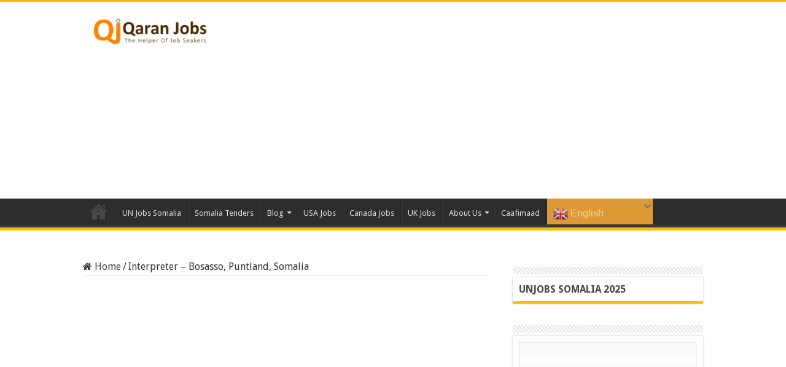

--- FILE ---
content_type: text/html; charset=UTF-8
request_url: https://qaranjobs.com/job/interpreter-bosasso-puntland-somalia/
body_size: 20524
content:
<!DOCTYPE html>
<html lang="en-US" prefix="og: http://ogp.me/ns#">
<head>
<meta charset="UTF-8" />
<link rel="pingback" href="https://qaranjobs.com/xmlrpc.php" />
<style>
#wpadminbar #wp-admin-bar-wccp_free_top_button .ab-icon:before {
	content: "\f160";
	color: #02CA02;
	top: 3px;
}
#wpadminbar #wp-admin-bar-wccp_free_top_button .ab-icon {
	transform: rotate(45deg);
}
</style>
<meta name='robots' content='index, follow, max-image-preview:large, max-snippet:-1, max-video-preview:-1' />
	<style>img:is([sizes="auto" i], [sizes^="auto," i]) { contain-intrinsic-size: 3000px 1500px }</style>
	
	<!-- This site is optimized with the Yoast SEO plugin v25.8 - https://yoast.com/wordpress/plugins/seo/ -->
	<title>Interpreter – Bosasso, Puntland, Somalia - QaranJobs.com - somali jobs - somalijobs - qaranjobs - Qaran Jobs</title>
	<meta name="description" content="Interpreter – Bosasso, Puntland, Somalia" />
	<link rel="canonical" href="https://qaranjobs.com/job/interpreter-bosasso-puntland-somalia/" />
	<meta property="og:locale" content="en_US" />
	<meta property="og:type" content="article" />
	<meta property="og:title" content="Interpreter – Bosasso, Puntland, Somalia - QaranJobs.com - somali jobs - somalijobs - qaranjobs - Qaran Jobs" />
	<meta property="og:description" content="Interpreter – Bosasso, Puntland, Somalia" />
	<meta property="og:url" content="https://qaranjobs.com/job/interpreter-bosasso-puntland-somalia/" />
	<meta property="og:site_name" content="QaranJobs.com - somali jobs - somalijobs - qaranjobs - Qaran Jobs" />
	<meta property="article:modified_time" content="2021-05-31T14:00:48+00:00" />
	<meta property="og:image" content="https://qaranjobs.com/wp-content/uploads/2019/09/UNHCR.png" />
	<meta property="og:image:width" content="942" />
	<meta property="og:image:height" content="934" />
	<meta property="og:image:type" content="image/png" />
	<meta name="twitter:card" content="summary_large_image" />
	<meta name="twitter:label1" content="Est. reading time" />
	<meta name="twitter:data1" content="2 minutes" />
	<script type="application/ld+json" class="yoast-schema-graph">{"@context":"https://schema.org","@graph":[{"@type":"WebPage","@id":"https://qaranjobs.com/job/interpreter-bosasso-puntland-somalia/","url":"https://qaranjobs.com/job/interpreter-bosasso-puntland-somalia/","name":"Interpreter – Bosasso, Puntland, Somalia - QaranJobs.com - somali jobs - somalijobs - qaranjobs - Qaran Jobs","isPartOf":{"@id":"https://qaranjobs.com/#website"},"primaryImageOfPage":{"@id":"https://qaranjobs.com/job/interpreter-bosasso-puntland-somalia/#primaryimage"},"image":{"@id":"https://qaranjobs.com/job/interpreter-bosasso-puntland-somalia/#primaryimage"},"thumbnailUrl":"https://qaranjobs.com/wp-content/uploads/2019/09/UNHCR.png","datePublished":"2021-05-26T08:15:32+00:00","dateModified":"2021-05-31T14:00:48+00:00","description":"Interpreter – Bosasso, Puntland, Somalia","breadcrumb":{"@id":"https://qaranjobs.com/job/interpreter-bosasso-puntland-somalia/#breadcrumb"},"inLanguage":"en-US","potentialAction":[{"@type":"ReadAction","target":["https://qaranjobs.com/job/interpreter-bosasso-puntland-somalia/"]}]},{"@type":"ImageObject","inLanguage":"en-US","@id":"https://qaranjobs.com/job/interpreter-bosasso-puntland-somalia/#primaryimage","url":"https://qaranjobs.com/wp-content/uploads/2019/09/UNHCR.png","contentUrl":"https://qaranjobs.com/wp-content/uploads/2019/09/UNHCR.png","width":942,"height":934,"caption":"UNHCR Somali jobs Somalia Jobs Qaran Jobs Qaranjobs"},{"@type":"BreadcrumbList","@id":"https://qaranjobs.com/job/interpreter-bosasso-puntland-somalia/#breadcrumb","itemListElement":[{"@type":"ListItem","position":1,"name":"Home","item":"https://qaranjobs.com/"},{"@type":"ListItem","position":2,"name":"Interpreter – Bosasso, Puntland, Somalia"}]},{"@type":"WebSite","@id":"https://qaranjobs.com/#website","url":"https://qaranjobs.com/","name":"QaranJobs.com - somali jobs - somalijobs - qaranjobs - Qaran Jobs","description":"Somali Jobs","potentialAction":[{"@type":"SearchAction","target":{"@type":"EntryPoint","urlTemplate":"https://qaranjobs.com/?s={search_term_string}"},"query-input":{"@type":"PropertyValueSpecification","valueRequired":true,"valueName":"search_term_string"}}],"inLanguage":"en-US"}]}</script>
	<!-- / Yoast SEO plugin. -->


<link rel='dns-prefetch' href='//fonts.googleapis.com' />
<link rel="alternate" type="application/rss+xml" title="QaranJobs.com - somali jobs - somalijobs - qaranjobs - Qaran Jobs &raquo; Feed" href="https://qaranjobs.com/feed/" />
<script type="text/javascript">
/* <![CDATA[ */
window._wpemojiSettings = {"baseUrl":"https:\/\/s.w.org\/images\/core\/emoji\/16.0.1\/72x72\/","ext":".png","svgUrl":"https:\/\/s.w.org\/images\/core\/emoji\/16.0.1\/svg\/","svgExt":".svg","source":{"concatemoji":"https:\/\/qaranjobs.com\/wp-includes\/js\/wp-emoji-release.min.js"}};
/*! This file is auto-generated */
!function(s,n){var o,i,e;function c(e){try{var t={supportTests:e,timestamp:(new Date).valueOf()};sessionStorage.setItem(o,JSON.stringify(t))}catch(e){}}function p(e,t,n){e.clearRect(0,0,e.canvas.width,e.canvas.height),e.fillText(t,0,0);var t=new Uint32Array(e.getImageData(0,0,e.canvas.width,e.canvas.height).data),a=(e.clearRect(0,0,e.canvas.width,e.canvas.height),e.fillText(n,0,0),new Uint32Array(e.getImageData(0,0,e.canvas.width,e.canvas.height).data));return t.every(function(e,t){return e===a[t]})}function u(e,t){e.clearRect(0,0,e.canvas.width,e.canvas.height),e.fillText(t,0,0);for(var n=e.getImageData(16,16,1,1),a=0;a<n.data.length;a++)if(0!==n.data[a])return!1;return!0}function f(e,t,n,a){switch(t){case"flag":return n(e,"\ud83c\udff3\ufe0f\u200d\u26a7\ufe0f","\ud83c\udff3\ufe0f\u200b\u26a7\ufe0f")?!1:!n(e,"\ud83c\udde8\ud83c\uddf6","\ud83c\udde8\u200b\ud83c\uddf6")&&!n(e,"\ud83c\udff4\udb40\udc67\udb40\udc62\udb40\udc65\udb40\udc6e\udb40\udc67\udb40\udc7f","\ud83c\udff4\u200b\udb40\udc67\u200b\udb40\udc62\u200b\udb40\udc65\u200b\udb40\udc6e\u200b\udb40\udc67\u200b\udb40\udc7f");case"emoji":return!a(e,"\ud83e\udedf")}return!1}function g(e,t,n,a){var r="undefined"!=typeof WorkerGlobalScope&&self instanceof WorkerGlobalScope?new OffscreenCanvas(300,150):s.createElement("canvas"),o=r.getContext("2d",{willReadFrequently:!0}),i=(o.textBaseline="top",o.font="600 32px Arial",{});return e.forEach(function(e){i[e]=t(o,e,n,a)}),i}function t(e){var t=s.createElement("script");t.src=e,t.defer=!0,s.head.appendChild(t)}"undefined"!=typeof Promise&&(o="wpEmojiSettingsSupports",i=["flag","emoji"],n.supports={everything:!0,everythingExceptFlag:!0},e=new Promise(function(e){s.addEventListener("DOMContentLoaded",e,{once:!0})}),new Promise(function(t){var n=function(){try{var e=JSON.parse(sessionStorage.getItem(o));if("object"==typeof e&&"number"==typeof e.timestamp&&(new Date).valueOf()<e.timestamp+604800&&"object"==typeof e.supportTests)return e.supportTests}catch(e){}return null}();if(!n){if("undefined"!=typeof Worker&&"undefined"!=typeof OffscreenCanvas&&"undefined"!=typeof URL&&URL.createObjectURL&&"undefined"!=typeof Blob)try{var e="postMessage("+g.toString()+"("+[JSON.stringify(i),f.toString(),p.toString(),u.toString()].join(",")+"));",a=new Blob([e],{type:"text/javascript"}),r=new Worker(URL.createObjectURL(a),{name:"wpTestEmojiSupports"});return void(r.onmessage=function(e){c(n=e.data),r.terminate(),t(n)})}catch(e){}c(n=g(i,f,p,u))}t(n)}).then(function(e){for(var t in e)n.supports[t]=e[t],n.supports.everything=n.supports.everything&&n.supports[t],"flag"!==t&&(n.supports.everythingExceptFlag=n.supports.everythingExceptFlag&&n.supports[t]);n.supports.everythingExceptFlag=n.supports.everythingExceptFlag&&!n.supports.flag,n.DOMReady=!1,n.readyCallback=function(){n.DOMReady=!0}}).then(function(){return e}).then(function(){var e;n.supports.everything||(n.readyCallback(),(e=n.source||{}).concatemoji?t(e.concatemoji):e.wpemoji&&e.twemoji&&(t(e.twemoji),t(e.wpemoji)))}))}((window,document),window._wpemojiSettings);
/* ]]> */
</script>
<!-- qaranjobs.com is managing ads with Advanced Ads 2.0.11 – https://wpadvancedads.com/ --><script id="qaran-ready">
			window.advanced_ads_ready=function(e,a){a=a||"complete";var d=function(e){return"interactive"===a?"loading"!==e:"complete"===e};d(document.readyState)?e():document.addEventListener("readystatechange",(function(a){d(a.target.readyState)&&e()}),{once:"interactive"===a})},window.advanced_ads_ready_queue=window.advanced_ads_ready_queue||[];		</script>
		<style id='wp-emoji-styles-inline-css' type='text/css'>

	img.wp-smiley, img.emoji {
		display: inline !important;
		border: none !important;
		box-shadow: none !important;
		height: 1em !important;
		width: 1em !important;
		margin: 0 0.07em !important;
		vertical-align: -0.1em !important;
		background: none !important;
		padding: 0 !important;
	}
</style>
<link rel='stylesheet' id='wp-block-library-css' href='https://qaranjobs.com/wp-includes/css/dist/block-library/style.min.css' type='text/css' media='all' />
<style id='classic-theme-styles-inline-css' type='text/css'>
/*! This file is auto-generated */
.wp-block-button__link{color:#fff;background-color:#32373c;border-radius:9999px;box-shadow:none;text-decoration:none;padding:calc(.667em + 2px) calc(1.333em + 2px);font-size:1.125em}.wp-block-file__button{background:#32373c;color:#fff;text-decoration:none}
</style>
<link rel='stylesheet' id='awsm-ead-public-css' href='https://qaranjobs.com/wp-content/plugins/embed-any-document/css/embed-public.min.css' type='text/css' media='all' />
<style id='global-styles-inline-css' type='text/css'>
:root{--wp--preset--aspect-ratio--square: 1;--wp--preset--aspect-ratio--4-3: 4/3;--wp--preset--aspect-ratio--3-4: 3/4;--wp--preset--aspect-ratio--3-2: 3/2;--wp--preset--aspect-ratio--2-3: 2/3;--wp--preset--aspect-ratio--16-9: 16/9;--wp--preset--aspect-ratio--9-16: 9/16;--wp--preset--color--black: #000000;--wp--preset--color--cyan-bluish-gray: #abb8c3;--wp--preset--color--white: #ffffff;--wp--preset--color--pale-pink: #f78da7;--wp--preset--color--vivid-red: #cf2e2e;--wp--preset--color--luminous-vivid-orange: #ff6900;--wp--preset--color--luminous-vivid-amber: #fcb900;--wp--preset--color--light-green-cyan: #7bdcb5;--wp--preset--color--vivid-green-cyan: #00d084;--wp--preset--color--pale-cyan-blue: #8ed1fc;--wp--preset--color--vivid-cyan-blue: #0693e3;--wp--preset--color--vivid-purple: #9b51e0;--wp--preset--gradient--vivid-cyan-blue-to-vivid-purple: linear-gradient(135deg,rgba(6,147,227,1) 0%,rgb(155,81,224) 100%);--wp--preset--gradient--light-green-cyan-to-vivid-green-cyan: linear-gradient(135deg,rgb(122,220,180) 0%,rgb(0,208,130) 100%);--wp--preset--gradient--luminous-vivid-amber-to-luminous-vivid-orange: linear-gradient(135deg,rgba(252,185,0,1) 0%,rgba(255,105,0,1) 100%);--wp--preset--gradient--luminous-vivid-orange-to-vivid-red: linear-gradient(135deg,rgba(255,105,0,1) 0%,rgb(207,46,46) 100%);--wp--preset--gradient--very-light-gray-to-cyan-bluish-gray: linear-gradient(135deg,rgb(238,238,238) 0%,rgb(169,184,195) 100%);--wp--preset--gradient--cool-to-warm-spectrum: linear-gradient(135deg,rgb(74,234,220) 0%,rgb(151,120,209) 20%,rgb(207,42,186) 40%,rgb(238,44,130) 60%,rgb(251,105,98) 80%,rgb(254,248,76) 100%);--wp--preset--gradient--blush-light-purple: linear-gradient(135deg,rgb(255,206,236) 0%,rgb(152,150,240) 100%);--wp--preset--gradient--blush-bordeaux: linear-gradient(135deg,rgb(254,205,165) 0%,rgb(254,45,45) 50%,rgb(107,0,62) 100%);--wp--preset--gradient--luminous-dusk: linear-gradient(135deg,rgb(255,203,112) 0%,rgb(199,81,192) 50%,rgb(65,88,208) 100%);--wp--preset--gradient--pale-ocean: linear-gradient(135deg,rgb(255,245,203) 0%,rgb(182,227,212) 50%,rgb(51,167,181) 100%);--wp--preset--gradient--electric-grass: linear-gradient(135deg,rgb(202,248,128) 0%,rgb(113,206,126) 100%);--wp--preset--gradient--midnight: linear-gradient(135deg,rgb(2,3,129) 0%,rgb(40,116,252) 100%);--wp--preset--font-size--small: 13px;--wp--preset--font-size--medium: 20px;--wp--preset--font-size--large: 36px;--wp--preset--font-size--x-large: 42px;--wp--preset--spacing--20: 0.44rem;--wp--preset--spacing--30: 0.67rem;--wp--preset--spacing--40: 1rem;--wp--preset--spacing--50: 1.5rem;--wp--preset--spacing--60: 2.25rem;--wp--preset--spacing--70: 3.38rem;--wp--preset--spacing--80: 5.06rem;--wp--preset--shadow--natural: 6px 6px 9px rgba(0, 0, 0, 0.2);--wp--preset--shadow--deep: 12px 12px 50px rgba(0, 0, 0, 0.4);--wp--preset--shadow--sharp: 6px 6px 0px rgba(0, 0, 0, 0.2);--wp--preset--shadow--outlined: 6px 6px 0px -3px rgba(255, 255, 255, 1), 6px 6px rgba(0, 0, 0, 1);--wp--preset--shadow--crisp: 6px 6px 0px rgba(0, 0, 0, 1);}:where(.is-layout-flex){gap: 0.5em;}:where(.is-layout-grid){gap: 0.5em;}body .is-layout-flex{display: flex;}.is-layout-flex{flex-wrap: wrap;align-items: center;}.is-layout-flex > :is(*, div){margin: 0;}body .is-layout-grid{display: grid;}.is-layout-grid > :is(*, div){margin: 0;}:where(.wp-block-columns.is-layout-flex){gap: 2em;}:where(.wp-block-columns.is-layout-grid){gap: 2em;}:where(.wp-block-post-template.is-layout-flex){gap: 1.25em;}:where(.wp-block-post-template.is-layout-grid){gap: 1.25em;}.has-black-color{color: var(--wp--preset--color--black) !important;}.has-cyan-bluish-gray-color{color: var(--wp--preset--color--cyan-bluish-gray) !important;}.has-white-color{color: var(--wp--preset--color--white) !important;}.has-pale-pink-color{color: var(--wp--preset--color--pale-pink) !important;}.has-vivid-red-color{color: var(--wp--preset--color--vivid-red) !important;}.has-luminous-vivid-orange-color{color: var(--wp--preset--color--luminous-vivid-orange) !important;}.has-luminous-vivid-amber-color{color: var(--wp--preset--color--luminous-vivid-amber) !important;}.has-light-green-cyan-color{color: var(--wp--preset--color--light-green-cyan) !important;}.has-vivid-green-cyan-color{color: var(--wp--preset--color--vivid-green-cyan) !important;}.has-pale-cyan-blue-color{color: var(--wp--preset--color--pale-cyan-blue) !important;}.has-vivid-cyan-blue-color{color: var(--wp--preset--color--vivid-cyan-blue) !important;}.has-vivid-purple-color{color: var(--wp--preset--color--vivid-purple) !important;}.has-black-background-color{background-color: var(--wp--preset--color--black) !important;}.has-cyan-bluish-gray-background-color{background-color: var(--wp--preset--color--cyan-bluish-gray) !important;}.has-white-background-color{background-color: var(--wp--preset--color--white) !important;}.has-pale-pink-background-color{background-color: var(--wp--preset--color--pale-pink) !important;}.has-vivid-red-background-color{background-color: var(--wp--preset--color--vivid-red) !important;}.has-luminous-vivid-orange-background-color{background-color: var(--wp--preset--color--luminous-vivid-orange) !important;}.has-luminous-vivid-amber-background-color{background-color: var(--wp--preset--color--luminous-vivid-amber) !important;}.has-light-green-cyan-background-color{background-color: var(--wp--preset--color--light-green-cyan) !important;}.has-vivid-green-cyan-background-color{background-color: var(--wp--preset--color--vivid-green-cyan) !important;}.has-pale-cyan-blue-background-color{background-color: var(--wp--preset--color--pale-cyan-blue) !important;}.has-vivid-cyan-blue-background-color{background-color: var(--wp--preset--color--vivid-cyan-blue) !important;}.has-vivid-purple-background-color{background-color: var(--wp--preset--color--vivid-purple) !important;}.has-black-border-color{border-color: var(--wp--preset--color--black) !important;}.has-cyan-bluish-gray-border-color{border-color: var(--wp--preset--color--cyan-bluish-gray) !important;}.has-white-border-color{border-color: var(--wp--preset--color--white) !important;}.has-pale-pink-border-color{border-color: var(--wp--preset--color--pale-pink) !important;}.has-vivid-red-border-color{border-color: var(--wp--preset--color--vivid-red) !important;}.has-luminous-vivid-orange-border-color{border-color: var(--wp--preset--color--luminous-vivid-orange) !important;}.has-luminous-vivid-amber-border-color{border-color: var(--wp--preset--color--luminous-vivid-amber) !important;}.has-light-green-cyan-border-color{border-color: var(--wp--preset--color--light-green-cyan) !important;}.has-vivid-green-cyan-border-color{border-color: var(--wp--preset--color--vivid-green-cyan) !important;}.has-pale-cyan-blue-border-color{border-color: var(--wp--preset--color--pale-cyan-blue) !important;}.has-vivid-cyan-blue-border-color{border-color: var(--wp--preset--color--vivid-cyan-blue) !important;}.has-vivid-purple-border-color{border-color: var(--wp--preset--color--vivid-purple) !important;}.has-vivid-cyan-blue-to-vivid-purple-gradient-background{background: var(--wp--preset--gradient--vivid-cyan-blue-to-vivid-purple) !important;}.has-light-green-cyan-to-vivid-green-cyan-gradient-background{background: var(--wp--preset--gradient--light-green-cyan-to-vivid-green-cyan) !important;}.has-luminous-vivid-amber-to-luminous-vivid-orange-gradient-background{background: var(--wp--preset--gradient--luminous-vivid-amber-to-luminous-vivid-orange) !important;}.has-luminous-vivid-orange-to-vivid-red-gradient-background{background: var(--wp--preset--gradient--luminous-vivid-orange-to-vivid-red) !important;}.has-very-light-gray-to-cyan-bluish-gray-gradient-background{background: var(--wp--preset--gradient--very-light-gray-to-cyan-bluish-gray) !important;}.has-cool-to-warm-spectrum-gradient-background{background: var(--wp--preset--gradient--cool-to-warm-spectrum) !important;}.has-blush-light-purple-gradient-background{background: var(--wp--preset--gradient--blush-light-purple) !important;}.has-blush-bordeaux-gradient-background{background: var(--wp--preset--gradient--blush-bordeaux) !important;}.has-luminous-dusk-gradient-background{background: var(--wp--preset--gradient--luminous-dusk) !important;}.has-pale-ocean-gradient-background{background: var(--wp--preset--gradient--pale-ocean) !important;}.has-electric-grass-gradient-background{background: var(--wp--preset--gradient--electric-grass) !important;}.has-midnight-gradient-background{background: var(--wp--preset--gradient--midnight) !important;}.has-small-font-size{font-size: var(--wp--preset--font-size--small) !important;}.has-medium-font-size{font-size: var(--wp--preset--font-size--medium) !important;}.has-large-font-size{font-size: var(--wp--preset--font-size--large) !important;}.has-x-large-font-size{font-size: var(--wp--preset--font-size--x-large) !important;}
:where(.wp-block-post-template.is-layout-flex){gap: 1.25em;}:where(.wp-block-post-template.is-layout-grid){gap: 1.25em;}
:where(.wp-block-columns.is-layout-flex){gap: 2em;}:where(.wp-block-columns.is-layout-grid){gap: 2em;}
:root :where(.wp-block-pullquote){font-size: 1.5em;line-height: 1.6;}
</style>
<link rel='stylesheet' id='select2-css' href='https://qaranjobs.com/wp-content/plugins/wp-job-manager/assets/lib/select2/select2.min.css' type='text/css' media='all' />
<link rel='stylesheet' id='wp-job-manager-frontend-css' href='https://qaranjobs.com/wp-content/plugins/wp-job-manager/assets/dist/css/frontend.css' type='text/css' media='all' />
<link rel='stylesheet' id='tie-style-css' href='https://qaranjobs.com/wp-content/themes/sahifa/style.css' type='text/css' media='all' />
<link rel='stylesheet' id='tie-ilightbox-skin-css' href='https://qaranjobs.com/wp-content/themes/sahifa/css/ilightbox/dark-skin/skin.css' type='text/css' media='all' />
<link rel='stylesheet' id='Droid+Sans-css' href='https://fonts.googleapis.com/css?family=Droid+Sans%3Aregular%2C700' type='text/css' media='all' />
<script type="text/javascript" src="https://qaranjobs.com/wp-includes/js/jquery/jquery.min.js" id="jquery-core-js"></script>
<script type="text/javascript" src="https://qaranjobs.com/wp-includes/js/jquery/jquery-migrate.min.js" id="jquery-migrate-js"></script>
<link rel="https://api.w.org/" href="https://qaranjobs.com/wp-json/" /><link rel="alternate" title="JSON" type="application/json" href="https://qaranjobs.com/wp-json/wp/v2/job-listings/11357" /><link rel="EditURI" type="application/rsd+xml" title="RSD" href="https://qaranjobs.com/xmlrpc.php?rsd" />
<meta name="generator" content="WordPress 6.8.3" />
<link rel='shortlink' href='https://qaranjobs.com/?p=11357' />
<link rel="alternate" title="oEmbed (JSON)" type="application/json+oembed" href="https://qaranjobs.com/wp-json/oembed/1.0/embed?url=https%3A%2F%2Fqaranjobs.com%2Fjob%2Finterpreter-bosasso-puntland-somalia%2F" />
<link rel="alternate" title="oEmbed (XML)" type="text/xml+oembed" href="https://qaranjobs.com/wp-json/oembed/1.0/embed?url=https%3A%2F%2Fqaranjobs.com%2Fjob%2Finterpreter-bosasso-puntland-somalia%2F&#038;format=xml" />
<!-- Generated by Jetpack Social -->
<meta property="og:title" content="Interpreter – Bosasso, Puntland, Somalia">
<meta property="og:url" content="https://qaranjobs.com/job/interpreter-bosasso-puntland-somalia/">
<meta property="og:description" content="Interpreter – Bosasso, Puntland, Somalia &nbsp; Closing Date: 08 June 2021. Job Title Job ID Interpreter, LICA 4, UNOPS 27119 Location Boosaaso, Somalia Salary Grade   Hardship Level E Family Loca…">
<meta property="og:image" content="https://qaranjobs.com/wp-content/uploads/2019/09/UNHCR.png">
<meta property="og:image:width" content="942">
<meta property="og:image:height" content="934">
<meta name="twitter:image" content="https://qaranjobs.com/wp-content/uploads/2019/09/UNHCR.png">
<meta name="twitter:card" content="summary_large_image">
<!-- / Jetpack Social -->
<script id="wpcp_disable_selection" type="text/javascript">
var image_save_msg='You are not allowed to save images!';
	var no_menu_msg='Context Menu disabled!';
	var smessage = "Content is protected !!";

function disableEnterKey(e)
{
	var elemtype = e.target.tagName;
	
	elemtype = elemtype.toUpperCase();
	
	if (elemtype == "TEXT" || elemtype == "TEXTAREA" || elemtype == "INPUT" || elemtype == "PASSWORD" || elemtype == "SELECT" || elemtype == "OPTION" || elemtype == "EMBED")
	{
		elemtype = 'TEXT';
	}
	
	if (e.ctrlKey){
     var key;
     if(window.event)
          key = window.event.keyCode;     //IE
     else
          key = e.which;     //firefox (97)
    //if (key != 17) alert(key);
     if (elemtype!= 'TEXT' && (key == 97 || key == 65 || key == 67 || key == 99 || key == 88 || key == 120 || key == 26 || key == 85  || key == 86 || key == 83 || key == 43 || key == 73))
     {
		if(wccp_free_iscontenteditable(e)) return true;
		show_wpcp_message('You are not allowed to copy content or view source');
		return false;
     }else
     	return true;
     }
}


/*For contenteditable tags*/
function wccp_free_iscontenteditable(e)
{
	var e = e || window.event; // also there is no e.target property in IE. instead IE uses window.event.srcElement
  	
	var target = e.target || e.srcElement;

	var elemtype = e.target.nodeName;
	
	elemtype = elemtype.toUpperCase();
	
	var iscontenteditable = "false";
		
	if(typeof target.getAttribute!="undefined" ) iscontenteditable = target.getAttribute("contenteditable"); // Return true or false as string
	
	var iscontenteditable2 = false;
	
	if(typeof target.isContentEditable!="undefined" ) iscontenteditable2 = target.isContentEditable; // Return true or false as boolean

	if(target.parentElement.isContentEditable) iscontenteditable2 = true;
	
	if (iscontenteditable == "true" || iscontenteditable2 == true)
	{
		if(typeof target.style!="undefined" ) target.style.cursor = "text";
		
		return true;
	}
}

////////////////////////////////////
function disable_copy(e)
{	
	var e = e || window.event; // also there is no e.target property in IE. instead IE uses window.event.srcElement
	
	var elemtype = e.target.tagName;
	
	elemtype = elemtype.toUpperCase();
	
	if (elemtype == "TEXT" || elemtype == "TEXTAREA" || elemtype == "INPUT" || elemtype == "PASSWORD" || elemtype == "SELECT" || elemtype == "OPTION" || elemtype == "EMBED")
	{
		elemtype = 'TEXT';
	}
	
	if(wccp_free_iscontenteditable(e)) return true;
	
	var isSafari = /Safari/.test(navigator.userAgent) && /Apple Computer/.test(navigator.vendor);
	
	var checker_IMG = '';
	if (elemtype == "IMG" && checker_IMG == 'checked' && e.detail >= 2) {show_wpcp_message(alertMsg_IMG);return false;}
	if (elemtype != "TEXT")
	{
		if (smessage !== "" && e.detail == 2)
			show_wpcp_message(smessage);
		
		if (isSafari)
			return true;
		else
			return false;
	}	
}

//////////////////////////////////////////
function disable_copy_ie()
{
	var e = e || window.event;
	var elemtype = window.event.srcElement.nodeName;
	elemtype = elemtype.toUpperCase();
	if(wccp_free_iscontenteditable(e)) return true;
	if (elemtype == "IMG") {show_wpcp_message(alertMsg_IMG);return false;}
	if (elemtype != "TEXT" && elemtype != "TEXTAREA" && elemtype != "INPUT" && elemtype != "PASSWORD" && elemtype != "SELECT" && elemtype != "OPTION" && elemtype != "EMBED")
	{
		return false;
	}
}	
function reEnable()
{
	return true;
}
document.onkeydown = disableEnterKey;
document.onselectstart = disable_copy_ie;
if(navigator.userAgent.indexOf('MSIE')==-1)
{
	document.onmousedown = disable_copy;
	document.onclick = reEnable;
}
function disableSelection(target)
{
    //For IE This code will work
    if (typeof target.onselectstart!="undefined")
    target.onselectstart = disable_copy_ie;
    
    //For Firefox This code will work
    else if (typeof target.style.MozUserSelect!="undefined")
    {target.style.MozUserSelect="none";}
    
    //All other  (ie: Opera) This code will work
    else
    target.onmousedown=function(){return false}
    target.style.cursor = "default";
}
//Calling the JS function directly just after body load
window.onload = function(){disableSelection(document.body);};

//////////////////special for safari Start////////////////
var onlongtouch;
var timer;
var touchduration = 1000; //length of time we want the user to touch before we do something

var elemtype = "";
function touchstart(e) {
	var e = e || window.event;
  // also there is no e.target property in IE.
  // instead IE uses window.event.srcElement
  	var target = e.target || e.srcElement;
	
	elemtype = window.event.srcElement.nodeName;
	
	elemtype = elemtype.toUpperCase();
	
	if(!wccp_pro_is_passive()) e.preventDefault();
	if (!timer) {
		timer = setTimeout(onlongtouch, touchduration);
	}
}

function touchend() {
    //stops short touches from firing the event
    if (timer) {
        clearTimeout(timer);
        timer = null;
    }
	onlongtouch();
}

onlongtouch = function(e) { //this will clear the current selection if anything selected
	
	if (elemtype != "TEXT" && elemtype != "TEXTAREA" && elemtype != "INPUT" && elemtype != "PASSWORD" && elemtype != "SELECT" && elemtype != "EMBED" && elemtype != "OPTION")	
	{
		if (window.getSelection) {
			if (window.getSelection().empty) {  // Chrome
			window.getSelection().empty();
			} else if (window.getSelection().removeAllRanges) {  // Firefox
			window.getSelection().removeAllRanges();
			}
		} else if (document.selection) {  // IE?
			document.selection.empty();
		}
		return false;
	}
};

document.addEventListener("DOMContentLoaded", function(event) { 
    window.addEventListener("touchstart", touchstart, false);
    window.addEventListener("touchend", touchend, false);
});

function wccp_pro_is_passive() {

  var cold = false,
  hike = function() {};

  try {
	  const object1 = {};
  var aid = Object.defineProperty(object1, 'passive', {
  get() {cold = true}
  });
  window.addEventListener('test', hike, aid);
  window.removeEventListener('test', hike, aid);
  } catch (e) {}

  return cold;
}
/*special for safari End*/
</script>
<script id="wpcp_disable_Right_Click" type="text/javascript">
document.ondragstart = function() { return false;}
	function nocontext(e) {
	   return false;
	}
	document.oncontextmenu = nocontext;
</script>
<style>
.unselectable
{
-moz-user-select:none;
-webkit-user-select:none;
cursor: default;
}
html
{
-webkit-touch-callout: none;
-webkit-user-select: none;
-khtml-user-select: none;
-moz-user-select: none;
-ms-user-select: none;
user-select: none;
-webkit-tap-highlight-color: rgba(0,0,0,0);
}
</style>
<script id="wpcp_css_disable_selection" type="text/javascript">
var e = document.getElementsByTagName('body')[0];
if(e)
{
	e.setAttribute('unselectable',"on");
}
</script>
<link rel="shortcut icon" href="https://qaranjobs.com/wp-content/themes/sahifa/favicon.ico" title="Favicon" />
<!--[if IE]>
<script type="text/javascript">jQuery(document).ready(function (){ jQuery(".menu-item").has("ul").children("a").attr("aria-haspopup", "true");});</script>
<![endif]-->
<!--[if lt IE 9]>
<script src="https://qaranjobs.com/wp-content/themes/sahifa/js/html5.js"></script>
<script src="https://qaranjobs.com/wp-content/themes/sahifa/js/selectivizr-min.js"></script>
<![endif]-->
<!--[if IE 9]>
<link rel="stylesheet" type="text/css" media="all" href="https://qaranjobs.com/wp-content/themes/sahifa/css/ie9.css" />
<![endif]-->
<!--[if IE 8]>
<link rel="stylesheet" type="text/css" media="all" href="https://qaranjobs.com/wp-content/themes/sahifa/css/ie8.css" />
<![endif]-->
<!--[if IE 7]>
<link rel="stylesheet" type="text/css" media="all" href="https://qaranjobs.com/wp-content/themes/sahifa/css/ie7.css" />
<![endif]-->


<meta name="viewport" content="width=device-width, initial-scale=1.0" />

<!-- Global site tag (gtag.js) - Google Analytics -->
<script async src="https://www.googletagmanager.com/gtag/js?id=UA-121811399-1"></script>
<script>
  window.dataLayer = window.dataLayer || [];
  function gtag(){dataLayer.push(arguments);}
  gtag('js', new Date());

  gtag('config', 'UA-121811399-1');
</script>


<style type="text/css" media="screen">

body{
	font-family: 'Droid Sans';
	font-size : 16px;
}

h2.post-box-title, h2.post-box-title a{
	font-weight: bold;
}

#main-nav,
.cat-box-content,
#sidebar .widget-container,
.post-listing,
#commentform {
	border-bottom-color: #ffbb01;
}

.search-block .search-button,
#topcontrol,
#main-nav ul li.current-menu-item a,
#main-nav ul li.current-menu-item a:hover,
#main-nav ul li.current_page_parent a,
#main-nav ul li.current_page_parent a:hover,
#main-nav ul li.current-menu-parent a,
#main-nav ul li.current-menu-parent a:hover,
#main-nav ul li.current-page-ancestor a,
#main-nav ul li.current-page-ancestor a:hover,
.pagination span.current,
.share-post span.share-text,
.flex-control-paging li a.flex-active,
.ei-slider-thumbs li.ei-slider-element,
.review-percentage .review-item span span,
.review-final-score,
.button,
a.button,
a.more-link,
#main-content input[type="submit"],
.form-submit #submit,
#login-form .login-button,
.widget-feedburner .feedburner-subscribe,
input[type="submit"],
#buddypress button,
#buddypress a.button,
#buddypress input[type=submit],
#buddypress input[type=reset],
#buddypress ul.button-nav li a,
#buddypress div.generic-button a,
#buddypress .comment-reply-link,
#buddypress div.item-list-tabs ul li a span,
#buddypress div.item-list-tabs ul li.selected a,
#buddypress div.item-list-tabs ul li.current a,
#buddypress #members-directory-form div.item-list-tabs ul li.selected span,
#members-list-options a.selected,
#groups-list-options a.selected,
body.dark-skin #buddypress div.item-list-tabs ul li a span,
body.dark-skin #buddypress div.item-list-tabs ul li.selected a,
body.dark-skin #buddypress div.item-list-tabs ul li.current a,
body.dark-skin #members-list-options a.selected,
body.dark-skin #groups-list-options a.selected,
.search-block-large .search-button,
#featured-posts .flex-next:hover,
#featured-posts .flex-prev:hover,
a.tie-cart span.shooping-count,
.woocommerce span.onsale,
.woocommerce-page span.onsale ,
.woocommerce .widget_price_filter .ui-slider .ui-slider-handle,
.woocommerce-page .widget_price_filter .ui-slider .ui-slider-handle,
#check-also-close,
a.post-slideshow-next,
a.post-slideshow-prev,
.widget_price_filter .ui-slider .ui-slider-handle,
.quantity .minus:hover,
.quantity .plus:hover,
.mejs-container .mejs-controls .mejs-time-rail .mejs-time-current,
#reading-position-indicator  {
	background-color:#ffbb01;
}

::-webkit-scrollbar-thumb{
	background-color:#ffbb01 !important;
}

#theme-footer,
#theme-header,
.top-nav ul li.current-menu-item:before,
#main-nav .menu-sub-content ,
#main-nav ul ul,
#check-also-box {
	border-top-color: #ffbb01;
}

.search-block:after {
	border-right-color:#ffbb01;
}

body.rtl .search-block:after {
	border-left-color:#ffbb01;
}

#main-nav ul > li.menu-item-has-children:hover > a:after,
#main-nav ul > li.mega-menu:hover > a:after {
	border-color:transparent transparent #ffbb01;
}

.widget.timeline-posts li a:hover,
.widget.timeline-posts li a:hover span.tie-date {
	color: #ffbb01;
}

.widget.timeline-posts li a:hover span.tie-date:before {
	background: #ffbb01;
	border-color: #ffbb01;
}

#order_review,
#order_review_heading {
	border-color: #ffbb01;
}


</style>

		<script type="text/javascript">
			/* <![CDATA[ */
				var sf_position = '0';
				var sf_templates = "<a href=\"{search_url_escaped}\">View All Results<\/a>";
				var sf_input = '.search-live';
				jQuery(document).ready(function(){
					jQuery(sf_input).ajaxyLiveSearch({"expand":false,"searchUrl":"https:\/\/qaranjobs.com\/?s=%s","text":"Search","delay":500,"iwidth":180,"width":315,"ajaxUrl":"https:\/\/qaranjobs.com\/wp-admin\/admin-ajax.php","rtl":0});
					jQuery(".live-search_ajaxy-selective-input").keyup(function() {
						var width = jQuery(this).val().length * 8;
						if(width < 50) {
							width = 50;
						}
						jQuery(this).width(width);
					});
					jQuery(".live-search_ajaxy-selective-search").click(function() {
						jQuery(this).find(".live-search_ajaxy-selective-input").focus();
					});
					jQuery(".live-search_ajaxy-selective-close").click(function() {
						jQuery(this).parent().remove();
					});
				});
			/* ]]> */
		</script>
		      <meta name="onesignal" content="wordpress-plugin"/>
            <script>

      window.OneSignalDeferred = window.OneSignalDeferred || [];

      OneSignalDeferred.push(function(OneSignal) {
        var oneSignal_options = {};
        window._oneSignalInitOptions = oneSignal_options;

        oneSignal_options['serviceWorkerParam'] = { scope: '/' };
oneSignal_options['serviceWorkerPath'] = 'OneSignalSDKWorker.js.php';

        OneSignal.Notifications.setDefaultUrl("https://qaranjobs.com");

        oneSignal_options['wordpress'] = true;
oneSignal_options['appId'] = '165ced1f-3ad3-48fa-97d3-58c856005224';
oneSignal_options['allowLocalhostAsSecureOrigin'] = true;
oneSignal_options['welcomeNotification'] = { };
oneSignal_options['welcomeNotification']['title'] = "";
oneSignal_options['welcomeNotification']['message'] = "";
oneSignal_options['path'] = "https://qaranjobs.com/wp-content/plugins/onesignal-free-web-push-notifications/sdk_files/";
oneSignal_options['promptOptions'] = { };
oneSignal_options['promptOptions']['acceptButtonText'] = "Send Me Jobs";
oneSignal_options['promptOptions']['siteName'] = "Qaranjobs.com";
oneSignal_options['promptOptions']['autoAcceptTitle'] = "Send Me Jobs";
oneSignal_options['notifyButton'] = { };
oneSignal_options['notifyButton']['enable'] = true;
oneSignal_options['notifyButton']['position'] = 'bottom-right';
oneSignal_options['notifyButton']['theme'] = 'default';
oneSignal_options['notifyButton']['size'] = 'large';
oneSignal_options['notifyButton']['showCredit'] = true;
oneSignal_options['notifyButton']['text'] = {};
              OneSignal.init(window._oneSignalInitOptions);
              OneSignal.Slidedown.promptPush()      });

      function documentInitOneSignal() {
        var oneSignal_elements = document.getElementsByClassName("OneSignal-prompt");

        var oneSignalLinkClickHandler = function(event) { OneSignal.Notifications.requestPermission(); event.preventDefault(); };        for(var i = 0; i < oneSignal_elements.length; i++)
          oneSignal_elements[i].addEventListener('click', oneSignalLinkClickHandler, false);
      }

      if (document.readyState === 'complete') {
           documentInitOneSignal();
      }
      else {
           window.addEventListener("load", function(event){
               documentInitOneSignal();
          });
      }
    </script>
<script async src="//pagead2.googlesyndication.com/
pagead/js/adsbygoogle.js"></script>
<script>
(adsbygoogle = window.adsbygoogle || []).push({
google_ad_client: "pub-6711320490724622",
enable_page_level_ads: true
});
</script><link rel="icon" href="https://qaranjobs.com/wp-content/uploads/2020/01/cropped-c310cbad-331c-470b-b26a-f781385f6e89-1-32x32.jpg" sizes="32x32" />
<link rel="icon" href="https://qaranjobs.com/wp-content/uploads/2020/01/cropped-c310cbad-331c-470b-b26a-f781385f6e89-1-192x192.jpg" sizes="192x192" />
<link rel="apple-touch-icon" href="https://qaranjobs.com/wp-content/uploads/2020/01/cropped-c310cbad-331c-470b-b26a-f781385f6e89-1-180x180.jpg" />
<meta name="msapplication-TileImage" content="https://qaranjobs.com/wp-content/uploads/2020/01/cropped-c310cbad-331c-470b-b26a-f781385f6e89-1-270x270.jpg" />
		<style type="text/css" id="wp-custom-css">
			.post-title {
  display: none;
}		</style>
		</head>
<body id="top" class="wp-singular job_listing-template-default single single-job_listing postid-11357 wp-theme-sahifa unselectable lazy-enabled sahifa aa-prefix-qaran-">


<div class="wrapper-outer">

	<div class="background-cover"></div>

	<aside id="slide-out">

			<div class="search-mobile">
			<form method="get" id="searchform-mobile" action="https://qaranjobs.com/">
				<button class="search-button" type="submit" value="Search"><i class="fa fa-search"></i></button>
				<input type="text" id="s-mobile" name="s" title="Search" value="Search" onfocus="if (this.value == 'Search') {this.value = '';}" onblur="if (this.value == '') {this.value = 'Search';}"  />
			</form>
		</div><!-- .search-mobile /-->
	
			<div class="social-icons">
		<a class="ttip-none" title="Rss" href="https://qaranjobs.com/feed/" target="_blank"><i class="fa fa-rss"></i></a>
			</div>

	
		<div id="mobile-menu" ></div>
	</aside><!-- #slide-out /-->

		<div id="wrapper" class="wide-layout">
		<div class="inner-wrapper">

		<header id="theme-header" class="theme-header">
			
		<div class="header-content">

					<a id="slide-out-open" class="slide-out-open" href="#"><span></span></a>
		
			<div class="logo">
			<h2>								<a title="QaranJobs.com &#8211; somali jobs &#8211; somalijobs &#8211; qaranjobs &#8211; Qaran Jobs" href="https://qaranjobs.com/">
					<img src="https://qaranjobs.com/wp-content/uploads/2020/01/banner-website.png" alt="QaranJobs.com &#8211; somali jobs &#8211; somalijobs &#8211; qaranjobs &#8211; Qaran Jobs" width="190" height="60" /><strong>QaranJobs.com &#8211; somali jobs &#8211; somalijobs &#8211; qaranjobs &#8211; Qaran Jobs Somali Jobs</strong>
				</a>
			</h2>			</div><!-- .logo /-->
<script type="text/javascript">
jQuery(document).ready(function($) {
	var retina = window.devicePixelRatio > 1 ? true : false;
	if(retina) {
       	jQuery('#theme-header .logo img').attr('src',		'https://qaranjobs.com/wp-content/uploads/2020/01/banner-website.png');
       	jQuery('#theme-header .logo img').attr('width',		'190');
       	jQuery('#theme-header .logo img').attr('height',	'60');
	}
});
</script>
			<div class="e3lan e3lan-top">			<script async src="https://pagead2.googlesyndication.com/pagead/js/adsbygoogle.js?client=ca-pub-6711320490724622"
     crossorigin="anonymous"></script>
<!-- Horizontal -->
<ins class="adsbygoogle"
     style="display:block"
     data-ad-client="ca-pub-6711320490724622"
     data-ad-slot="9296041600"
     data-ad-format="auto"
     data-full-width-responsive="true"></ins>
<script>
     (adsbygoogle = window.adsbygoogle || []).push({});
</script>				</div>			<div class="clear"></div>

		</div>
													<nav id="main-nav" class="fixed-enabled">
				<div class="container">

				
					<div class="main-menu"><ul id="menu-mainmenu" class="menu"><li id="menu-item-1806" class="menu-item menu-item-type-custom menu-item-object-custom menu-item-home menu-item-1806"><a href="https://qaranjobs.com">Home</a></li>
<li id="menu-item-18132" class="menu-item menu-item-type-post_type menu-item-object-page menu-item-18132"><a title="un jobs somalia 2022" href="https://qaranjobs.com/un-jobs-somalia-un-jobs-somalia-2022/">UN Jobs Somalia</a></li>
<li id="menu-item-18516" class="menu-item menu-item-type-taxonomy menu-item-object-category menu-item-18516"><a href="https://qaranjobs.com/category/somalia-tenders/">Somalia Tenders</a></li>
<li id="menu-item-24385" class="menu-item menu-item-type-custom menu-item-object-custom menu-item-has-children menu-item-24385"><a href="#">Blog</a>
<ul class="sub-menu menu-sub-content">
	<li id="menu-item-1846" class="menu-item menu-item-type-taxonomy menu-item-object-category menu-item-1846"><a href="https://qaranjobs.com/category/career-tips/">Career Tips</a></li>
	<li id="menu-item-1847" class="menu-item menu-item-type-taxonomy menu-item-object-category menu-item-1847"><a href="https://qaranjobs.com/category/scholarship/">Scholarship</a></li>
	<li id="menu-item-33255" class="menu-item menu-item-type-taxonomy menu-item-object-category menu-item-33255"><a href="https://qaranjobs.com/category/english/">English</a></li>
	<li id="menu-item-33256" class="menu-item menu-item-type-taxonomy menu-item-object-category menu-item-33256"><a href="https://qaranjobs.com/category/caafimaad/">Caafimaad</a></li>
	<li id="menu-item-33257" class="menu-item menu-item-type-taxonomy menu-item-object-category menu-item-33257"><a href="https://qaranjobs.com/category/erayo-jaceyl/">erayo jaceyl</a></li>
</ul>
</li>
<li id="menu-item-24396" class="menu-item menu-item-type-post_type menu-item-object-page menu-item-24396"><a href="https://qaranjobs.com/usa-jobs/">USA Jobs</a></li>
<li id="menu-item-24394" class="menu-item menu-item-type-post_type menu-item-object-page menu-item-24394"><a href="https://qaranjobs.com/canada-jobs/">Canada Jobs</a></li>
<li id="menu-item-24395" class="menu-item menu-item-type-post_type menu-item-object-page menu-item-24395"><a href="https://qaranjobs.com/uk-jobs/">UK Jobs</a></li>
<li id="menu-item-1852" class="menu-item menu-item-type-post_type menu-item-object-page menu-item-has-children menu-item-1852"><a href="https://qaranjobs.com/about-us/">About Us</a>
<ul class="sub-menu menu-sub-content">
	<li id="menu-item-1851" class="menu-item menu-item-type-post_type menu-item-object-page menu-item-1851"><a href="https://qaranjobs.com/contact-2/">Contact</a></li>
</ul>
</li>
<li id="menu-item-23951" class="menu-item menu-item-type-taxonomy menu-item-object-category menu-item-23951"><a href="https://qaranjobs.com/category/caafimaad/">Caafimaad</a></li>
<li style="position:relative;" class="menu-item menu-item-gtranslate"><div style="position:absolute;white-space:nowrap;" id="gtranslate_menu_wrapper_61433"></div></li></ul></div>					
					
				</div>
			</nav><!-- .main-nav /-->
					</header><!-- #header /-->

	
	<div class="e3lan e3lan-below_header">		</div>
	<div id="main-content" class="container">

	
	
	
	
	
	<div class="content">

		
		<nav id="crumbs"><a href="https://qaranjobs.com/"><span class="fa fa-home" aria-hidden="true"></span> Home</a><span class="delimiter">/</span><span class="current">Interpreter – Bosasso, Puntland, Somalia</span></nav><script type="application/ld+json">{"@context":"http:\/\/schema.org","@type":"BreadcrumbList","@id":"#Breadcrumb","itemListElement":[{"@type":"ListItem","position":1,"item":{"name":"Home","@id":"https:\/\/qaranjobs.com\/"}}]}</script>
		

		<div class="e3lan e3lan-post">			<script async src="https://pagead2.googlesyndication.com/pagead/js/adsbygoogle.js"></script>
<!-- Vertical -->
<ins class="adsbygoogle"
     style="display:block"
     data-ad-client="ca-pub-6711320490724622"
     data-ad-slot="7064204902"
     data-ad-format="auto"
     data-full-width-responsive="true"></ins>
<script>
     (adsbygoogle = window.adsbygoogle || []).push({});
</script>				</div>
		<article class="post-listing post-11357 job_listing type-job_listing status-publish has-post-thumbnail " id="the-post">
			
			<div class="post-inner">

							<h1 class="name post-title entry-title"><span itemprop="name">Interpreter – Bosasso, Puntland, Somalia</span></h1>

							
				<div class="entry">
					
					
						<div class="single_job_listing">
					
<ul class="job-listing-meta meta">
	
						
	<li class="location"><a class="google_map_link" href="https://maps.google.com/maps?q=Bosasso%2C%20Puntland%2C%20Somalia&#038;zoom=14&#038;size=512x512&#038;maptype=roadmap&#038;sensor=false" target="_blank">Bosasso, Puntland, Somalia</a></li>

	<li class="date-posted"><time datetime="2021-05-26">Posted on May 26, 2021</time></li>

	
	
	</ul>

<div class="company">
	<img decoding="async" class="company_logo" src="https://qaranjobs.com/wp-content/uploads/2019/09/UNHCR-150x150.png" alt="UNHCR" />
	<div class="company_header">
		<p class="name">
									<strong>UNHCR</strong>		</p>
			</div>

	</div>

			<div class="job_description">
				<h1 class="title">Interpreter – Bosasso, Puntland, Somalia</h1>
<p>&nbsp;</p>
<table id="ACE_HRS_SCH_WRK_HRS_SCH_GRPBOX1" class="PSGROUPBOX" style="height: 59px" role="presentation" border="0" width="892" cellspacing="0" cellpadding="0">
<tbody>
<tr>
<td colspan="15" align="left" valign="top">
<div id="win0divHRS_SCH_PSTDSC$0">
<table id="ACE_HRS_SCH_PSTDSC$0" class="PABACKGROUNDINVISIBLE" role="presentation" border="0" width="885" cellspacing="0" cellpadding="0">
<tbody>
<tr>
<td colspan="2" align="left" valign="top">
<div id="win0divHRS_SCH_PSTDSC_DESCRLONG$3">
<div id="HRS_SCH_PSTDSC_DESCRLONG$3" class="PSLONGEDITBOX"><strong>Closing Date: 08 June 2021.</strong></div>
<div></div>
</div>
</td>
</tr>
</tbody>
</table>
</div>
</td>
</tr>
</tbody>
</table>
<table id="ACE_HRS_SCH_WRK_HRS_SCH_GRPBOX1" class="PSGROUPBOX" role="presentation" border="0" width="887" cellspacing="0" cellpadding="0">
<tbody>
<tr>
<td colspan="4" rowspan="2" align="left" valign="top">
<div id="win0divHRS_SCH_WRK2_POSTING_TITLElbl"><span class="PSEDITBOXLABEL">Job Title</span></div>
</td>
<td colspan="3"></td>
<td rowspan="2" align="right" valign="top">
<div id="win0divHRS_SCH_WRK2_HRS_JOB_OPENING_IDlbl"><span class="PSEDITBOXLABEL">Job ID</span></div>
</td>
</tr>
<tr>
<td colspan="2" height="27"></td>
<td colspan="3" align="left" valign="top">
<div id="win0divHRS_SCH_WRK2_POSTING_TITLE"><span id="HRS_SCH_WRK2_POSTING_TITLE" class="PSEDITBOX_DISPONLY">Interpreter, LICA 4, UNOPS</span></div>
</td>
<td colspan="3"></td>
<td colspan="2" rowspan="2" align="left" valign="top">
<div id="win0divHRS_SCH_WRK2_HRS_JOB_OPENING_ID"><span id="HRS_SCH_WRK2_HRS_JOB_OPENING_ID" class="PSEDITBOX_DISPONLY">27119</span></div>
</td>
</tr>
<tr>
<td height="1"></td>
<td colspan="2" rowspan="2" align="right" valign="top">
<div id="win0divHRS_SCH_WRK_HRS_DESCRLONGlbl"><span class="PSLONGEDITLABEL">Location</span></div>
</td>
<td colspan="3" rowspan="2"></td>
<td colspan="2" rowspan="2" align="left" valign="top">
<div id="win0divHRS_SCH_WRK_HRS_DESCRLONG"><span id="HRS_SCH_WRK_HRS_DESCRLONG" class="PSEDITBOX_DISPONLY">Boosaaso, Somalia</span></div>
</td>
<td colspan="3" rowspan="2" align="right" valign="top">
<div id="win0divHRS_SCH_WRK_HRS_SCH_SALARYlbl"><span class="PSEDITBOXLABEL">Salary Grade</span></div>
</td>
</tr>
<tr>
<td height="26"></td>
<td colspan="3"></td>
<td colspan="2" align="left" valign="top">
<div id="win0divHRS_SCH_WRK_HRS_SCH_SALARY"><span id="HRS_SCH_WRK_HRS_SCH_SALARY" class="PSEDITBOX_DISPONLY"> </span></div>
</td>
</tr>
<tr>
<td height="17"></td>
<td colspan="4" align="right" valign="top">
<div id="win0divHRS_SCH_WRK_HRS_REG_TEMPlbl"><span class="PSEDITBOXLABEL">Hardship Level</span></div>
</td>
<td></td>
<td align="left" valign="top">
<div id="win0divHRS_SCH_WRK_HRS_REG_TEMP"><span id="HRS_SCH_WRK_HRS_REG_TEMP" class="PSEDITBOX_DISPONLY">E</span></div>
</td>
<td colspan="5" align="right" valign="top">
<div id="win0divHRS_SCH_WRK_HRS_FULL_PART_TIMElbl"><span class="PSEDITBOXLABEL">Family Location Type</span></div>
</td>
<td></td>
<td colspan="3" align="left" valign="top">
<div id="win0divHRS_SCH_WRK_HRS_FULL_PART_TIME"><span id="HRS_SCH_WRK_HRS_FULL_PART_TIME" class="PSEDITBOX_DISPONLY">Non-Family</span></div>
</td>
</tr>
<tr>
<td height="14"></td>
<td colspan="15" align="left" valign="top">&nbsp;</p>
<hr class="PSHORIZONTALRULE" align="left" width="100%" />
</td>
</tr>
<tr>
<td height="154"></td>
<td colspan="15" align="left" valign="top">
<div id="win0divHRS_SCH_PSTDSC$0">
<table id="ACE_HRS_SCH_PSTDSC$0" class="PABACKGROUNDINVISIBLE" role="presentation" border="0" width="885" cellspacing="0" cellpadding="0">
<tbody>
<tr>
<td width="6" height="0"></td>
<td width="477"></td>
<td width="402"></td>
</tr>
<tr>
<td colspan="2" height="8"></td>
<td rowspan="2" align="left" valign="top" nowrap="nowrap">
<div id="win0divUCR_ER_OP_P_WRK_BTN_PRINT"><a class="PSPUSHBUTTON Left" role="presentation"></a></div>
</td>
</tr>
<tr>
<td height="20"></td>
<td align="left" valign="top">
<div id="win0divHRS_SCH_PSTDSC_DESCR$0"><span id="HRS_SCH_PSTDSC_DESCR$0" class="PABOLDTEXT">Eligible Applicants</span></div>
</td>
</tr>
<tr>
<td height="18"></td>
<td colspan="2" align="left" valign="top">
<div id="win0divHRS_SCH_PSTDSC_DESCRLONG$0">
<div id="HRS_SCH_PSTDSC_DESCRLONG$0" class="PSLONGEDITBOX">This position is advertised open to internal and external applicants.</div>
</div>
</td>
</tr>
<tr>
<td height="20"></td>
<td colspan="2" align="left" valign="top">
<div id="win0divHRS_SCH_PSTDSC_DESCR$1"><span id="HRS_SCH_PSTDSC_DESCR$1" class="PABOLDTEXT">Duties and Qualifications</span></div>
</td>
</tr>
<tr>
<td height="18"></td>
<td colspan="2" align="left" valign="top">
<div id="win0divHRS_SCH_PSTDSC_DESCRLONG$1">
<div id="HRS_SCH_PSTDSC_DESCRLONG$1" class="PSLONGEDITBOX">
<p>Interpreter</p>
<p>Organizational Setting and Work Relationships</p>
<p>The Interpreter Assistant normally report to the Associate Protection Officer, based in Bossaso. The incumbent supports the operation with translation and interpretation related activities.</p>
<p>All UNHCR staff members are accountable to perform their duties as reflected in their job description. They do so within their delegated authorities, in line with the regulatory framework of UNHCR which includes the UN Charter, UN Staff Regulations and Rules, UNHCR Policies and Administrative Instructions as well as relevant accountability frameworks. In addition, staff members are required to discharge their responsibilities in a manner consistent with the core, functional, cross-functional and managerial competencies and UNHCR¿s core values of professionalism, integrity and respect for diversity.</p>
<p>Duties<br />
– Interprets and/or translates from newspapers, written reports, magazines etc.;<br />
–       Interprets and/or translates RSD interviews;<br />
– Interprets oral conversations, discussions and interviews especially when attending meetings with high ranking officials, diplomats and others;<br />
– Travels with international staff on their missions to the field for interpretation and other assistance, as needed;<br />
– Arranges meetings, both internal and external, some involving high-ranking officials and takes minutes/notes;<br />
– Meets official personnel at the airport and facilitates immigration and customs formalities;<br />
– Responds to queries relating to the area of responsibility;<br />
– Perform other related duties as required.</p>
<p>Minimum Qualifications</p>
<p>Years of Experience / Degree Level<br />
For G4 – 1 year relevant experience with High School Diploma; or Bachelor or equivalent or higher</p>
<p>Field(s) of Education<br />
Not applicable.<br />
(Field(s) of Education marked with an asterisk* are essential)</p>
<p>Certificates and/or Licenses<br />
Business Administration Secretarial<br />
(Certificates and Licenses marked with an asterisk* are essential)</p>
<div class="e3lan e3lan-in-post1"><script async src="https://pagead2.googlesyndication.com/pagead/js/adsbygoogle.js"></script>
<ins class="adsbygoogle"
     style="display:block"
     data-ad-format="autorelaxed"
     data-ad-client="ca-pub-6711320490724622"
     data-ad-slot="7873152447"></ins>
<script>
     (adsbygoogle = window.adsbygoogle || []).push({});
</script></div>
<p>Relevant Job Experience<br />
Essential<br />
Frequent contacts involving the exchange of a wide range of information, some of which may be complex.</p>
<p>Desirable<br />
Not specified.</p>
<p>Functional Skills<br />
IT-Computer Literacy<br />
MS-Translation<br />
(Functional Skills marked with an asterisk* are essential)</p>
<p>Language Requirements<br />
Knowledge of English, Arabic and Somali language are essential.</p>
<p>This is a Standard Job Description for all UNHCR jobs with this job title and grade level. The Operational Context may contain additional essential and/or desirable qualifications relating to the specific operation and/or position. Any such requirements are incorporated by reference in this Job Description and will be considered for the screening, shortlisting and selection of candidates.</p>
</div>
</div>
</td>
</tr>
<tr>
<td height="20"></td>
<td colspan="2" align="left" valign="top">
<div id="win0divHRS_SCH_PSTDSC_DESCR$2"><span id="HRS_SCH_PSTDSC_DESCR$2" class="PABOLDTEXT">Position Competencies</span></div>
</td>
</tr>
<tr>
<td height="18"></td>
<td colspan="2" align="left" valign="top">
<div id="win0divHRS_SCH_PSTDSC_DESCRLONG$2">
<div id="HRS_SCH_PSTDSC_DESCRLONG$2" class="PSLONGEDITBOX">Core Competencies<br />
– Accountability<br />
– Communication<br />
– Organizational Awareness<br />
– Teamwork &amp; Collaboration<br />
– Commitment to Continuous Learning<br />
– Client &amp; Result Orientation</div>
</div>
</td>
</tr>
<tr>
<td height="20"></td>
<td colspan="2" align="left" valign="top">
<div id="win0divHRS_SCH_PSTDSC_DESCR$3"><span id="HRS_SCH_PSTDSC_DESCR$3" class="PABOLDTEXT">Closing Date</span></div>
</td>
</tr>
<tr>
<td height="12"></td>
<td colspan="2" align="left" valign="top">
<div id="win0divHRS_SCH_PSTDSC_DESCRLONG$3">
<div id="HRS_SCH_PSTDSC_DESCRLONG$3" class="PSLONGEDITBOX">Closing date for submissions of applications is 08 June 2021.</div>
</div>
<div></div>
<div></div>
<p><a href="https://public.msrp.unhcr.org/psp/RAHRPRDX/EMPLOYEE/HR/c/HRS_HRAM.HRS_APP_SCHJOB.GBL?Page=HRS_APP_JBPST&amp;Action=U&amp;FOCUS=Applicant&amp;SiteId=2&amp;JobOpeningId=27119&amp;PostingSeq=1"><img decoding="async" class="size-medium wp-image-11020 aligncenter" src="https://qaranjobs.com/wp-content/uploads/2021/05/Apply-Now-300x96.png" alt="" width="300" height="96" srcset="https://qaranjobs.com/wp-content/uploads/2021/05/Apply-Now-300x96.png 300w, https://qaranjobs.com/wp-content/uploads/2021/05/Apply-Now.png 600w" sizes="(max-width: 300px) 100vw, 300px" /></a></p>
<p>&nbsp;</p>
<p><b>………………………………………………………………………………………</b></p>
<p>&nbsp;</p>
<h3 id="tw-target-text" class="tw-data-text tw-text-large XcVN5d tw-ta" dir="ltr" data-placeholder="Translation"><span class="Y2IQFc" lang="en">PLEASE JOIN US &#8211; QARAN JOBS</span></h3>
<h3><span style="color: #000000">Follow us on Social Media:</span></h3>
<p><strong>Facebook Page: <a href="https://www.facebook.com/QaranJobs.so">https://www.facebook.com/QaranJobs.so</a>  </strong></p>
<p><span style="font-weight: inherit;font-style: inherit"><strong style="font-style: inherit">Facebook Group: <a href="https://www.facebook.com/groups/somaliajobs">https://www.facebook.com/groups/somaliajobs</a> </strong></span></p>
<p><strong>Linkedin: <a href="https://so.linkedin.com/company/qaranjobs">https://so.linkedin.com/company/qaranjobs</a> </strong></p>
<p><strong>Twitter: <a href="https://twitter.com/QaranJobs">https://twitter.com/QaranJobs</a> </strong></p>
<p><span style="font-weight: inherit;font-style: inherit"><strong style="font-style: inherit">Instagram: <a href="https://www.instagram.com/qaranjobs">https://www.instagram.com/qaranjobs</a></strong></span></td>
</tr>
</tbody>
</table>
</div>
</td>
</tr>
</tbody>
</table>
<p>&nbsp;</p>
			</div>

										
						</div>
					
									</div><!-- .entry /-->


				<div class="share-post">
	<span class="share-text">Share</span>

		<ul class="flat-social">
			<li><a href="http://www.facebook.com/sharer.php?u=https://qaranjobs.com/?p=11357" class="social-facebook" rel="external" target="_blank"><i class="fa fa-facebook"></i> <span>Facebook</span></a></li>
				<li><a href="https://twitter.com/intent/tweet?text=Interpreter+%E2%80%93+Bosasso%2C+Puntland%2C+Somalia&url=https://qaranjobs.com/?p=11357" class="social-twitter" rel="external" target="_blank"><i class="fa fa-twitter"></i> <span>Twitter</span></a></li>
				<li><a href="http://www.stumbleupon.com/submit?url=https://qaranjobs.com/?p=11357&title=Interpreter+%E2%80%93+Bosasso%2C+Puntland%2C+Somalia" class="social-stumble" rel="external" target="_blank"><i class="fa fa-stumbleupon"></i> <span>Stumbleupon</span></a></li>
				<li><a href="https://www.linkedin.com/shareArticle?mini=true&amp;url=https://qaranjobs.com/job/interpreter-bosasso-puntland-somalia/&amp;title=Interpreter+%E2%80%93+Bosasso%2C+Puntland%2C+Somalia" class="social-linkedin" rel="external" target="_blank"><i class="fa fa-linkedin"></i> <span>LinkedIn</span></a></li>
				<li><a href="http://pinterest.com/pin/create/button/?url=https://qaranjobs.com/?p=11357&amp;description=Interpreter+%E2%80%93+Bosasso%2C+Puntland%2C+Somalia&amp;media=https://qaranjobs.com/wp-content/uploads/2019/09/UNHCR.png" class="social-pinterest" rel="external" target="_blank"><i class="fa fa-pinterest"></i> <span>Pinterest</span></a></li>
		</ul>
		<div class="clear"></div>
</div> <!-- .share-post -->
				<div class="clear"></div>
			</div><!-- .post-inner -->

			<script type="application/ld+json" class="tie-schema-graph">{"@context":"http:\/\/schema.org","@type":"Article","dateCreated":"2021-05-26T08:15:32+00:00","datePublished":"2021-05-26T08:15:32+00:00","dateModified":"2021-05-31T14:00:48+00:00","headline":"Interpreter \u2013 Bosasso, Puntland, Somalia","name":"Interpreter \u2013 Bosasso, Puntland, Somalia","keywords":[],"url":"https:\/\/qaranjobs.com\/job\/interpreter-bosasso-puntland-somalia\/","description":"Interpreter \u2013 Bosasso, Puntland, Somalia &nbsp; Closing Date: 08 June 2021. Job Title Job ID Interpreter, LICA 4, UNOPS 27119 Location Boosaaso, Somalia Salary Grade \u00a0 Hardship Level E Family Location","copyrightYear":"2021","publisher":{"@id":"#Publisher","@type":"Organization","name":"QaranJobs.com - somali jobs - somalijobs - qaranjobs - Qaran Jobs","logo":{"@type":"ImageObject","url":"https:\/\/qaranjobs.com\/wp-content\/uploads\/2020\/01\/banner-website.png"}},"sourceOrganization":{"@id":"#Publisher"},"copyrightHolder":{"@id":"#Publisher"},"mainEntityOfPage":{"@type":"WebPage","@id":"https:\/\/qaranjobs.com\/job\/interpreter-bosasso-puntland-somalia\/","breadcrumb":{"@id":"#crumbs"}},"author":{"@type":"Person","name":"Qaran Jobs","url":"https:\/\/qaranjobs.com\/author\/cabdalla\/"},"articleSection":[],"articleBody":"Interpreter \u2013 Bosasso, Puntland, Somalia\r\n&nbsp;\r\n\r\n\r\n\r\n\r\n\r\n\r\n\r\n\r\n\r\n\r\nClosing Date: 08 June 2021.\r\n\r\n\r\n\r\n\r\n\r\n\r\n\r\n\r\n\r\n\r\n\r\n\r\n\r\nJob Title\r\n\r\n\r\nJob ID\r\n\r\n\r\n\r\n\r\nInterpreter, LICA 4, UNOPS\r\n\r\n\r\n27119\r\n\r\n\r\n\r\n\r\nLocation\r\n\r\n\r\nBoosaaso, Somalia\r\n\r\nSalary Grade\r\n\r\n\r\n\r\n\r\n\r\n\u00a0\r\n\r\n\r\n\r\n\r\nHardship Level\r\n\r\n\r\nE\r\n\r\nFamily Location Type\r\n\r\n\r\nNon-Family\r\n\r\n\r\n\r\n&nbsp;\r\n\r\n\r\n\r\n\r\n\r\n\r\n\r\n\r\n\r\n\r\n\r\n\r\n\r\n\r\n\r\n\r\n\r\n\r\n\r\n\r\n\r\n\r\n\r\n\r\nEligible Applicants\r\n\r\n\r\n\r\n\r\n\r\nThis position is advertised open to internal and external applicants.\r\n\r\n\r\n\r\n\r\n\r\nDuties and Qualifications\r\n\r\n\r\n\r\n\r\n\r\n\r\n\r\nInterpreter\r\n\r\nOrganizational Setting and Work Relationships\r\n\r\nThe Interpreter Assistant normally report to the Associate Protection Officer, based in Bossaso. The incumbent supports the operation with translation and interpretation related activities.\r\n\r\nAll UNHCR staff members are accountable to perform their duties as reflected in their job description. They do so within their delegated authorities, in line with the regulatory framework of UNHCR which includes the UN Charter, UN Staff Regulations and Rules, UNHCR Policies and Administrative Instructions as well as relevant accountability frameworks. In addition, staff members are required to discharge their responsibilities in a manner consistent with the core, functional, cross-functional and managerial competencies and UNHCR\u00bfs core values of professionalism, integrity and respect for diversity.\r\n\r\nDuties\r\n\u2013 Interprets and\/or translates from newspapers, written reports, magazines etc.;\r\n\u2013\u00a0\u00a0\u00a0\u00a0\u00a0\u00a0 Interprets and\/or translates RSD interviews;\r\n\u2013 Interprets oral conversations, discussions and interviews especially when attending meetings with high ranking officials, diplomats and others;\r\n\u2013 Travels with international staff on their missions to the field for interpretation and other assistance, as needed;\r\n\u2013 Arranges meetings, both internal and external, some involving high-ranking officials and takes minutes\/notes;\r\n\u2013 Meets official personnel at the airport and facilitates immigration and customs formalities;\r\n\u2013 Responds to queries relating to the area of responsibility;\r\n\u2013 Perform other related duties as required.\r\n\r\nMinimum Qualifications\r\n\r\nYears of Experience \/ Degree Level\r\nFor G4 \u2013 1 year relevant experience with High School Diploma; or Bachelor or equivalent or higher\r\n\r\nField(s) of Education\r\nNot applicable.\r\n(Field(s) of Education marked with an asterisk* are essential)\r\n\r\nCertificates and\/or Licenses\r\nBusiness Administration Secretarial\r\n(Certificates and Licenses marked with an asterisk* are essential)\r\n\r\n\r\n\r\nRelevant Job Experience\r\nEssential\r\nFrequent contacts involving the exchange of a wide range of information, some of which may be complex.\r\n\r\nDesirable\r\nNot specified.\r\n\r\nFunctional Skills\r\nIT-Computer Literacy\r\nMS-Translation\r\n(Functional Skills marked with an asterisk* are essential)\r\n\r\nLanguage Requirements\r\nKnowledge of English, Arabic and Somali language are essential.\r\n\r\nThis is a Standard Job Description for all UNHCR jobs with this job title and grade level. The Operational Context may contain additional essential and\/or desirable qualifications relating to the specific operation and\/or position. Any such requirements are incorporated by reference in this Job Description and will be considered for the screening, shortlisting and selection of candidates.\r\n\r\n\r\n\r\n\r\n\r\n\r\n\r\nPosition Competencies\r\n\r\n\r\n\r\n\r\n\r\nCore Competencies\r\n\u2013 Accountability\r\n\u2013 Communication\r\n\u2013 Organizational Awareness\r\n\u2013 Teamwork &amp; Collaboration\r\n\u2013 Commitment to Continuous Learning\r\n\u2013 Client &amp; Result Orientation\r\n\r\n\r\n\r\n\r\n\r\nClosing Date\r\n\r\n\r\n\r\n\r\n\r\nClosing date for submissions of applications is 08 June 2021.\r\n\r\n\r\n\r\n\r\n\r\n&nbsp;\r\n\r\n\u2026\u2026\u2026\u2026\u2026\u2026\u2026\u2026\u2026\u2026\u2026\u2026\u2026\u2026\u2026\u2026\u2026\u2026\u2026\u2026\u2026\u2026\u2026\u2026\u2026\u2026\u2026\u2026\u2026\u2026\u2026\u2026\u2026\r\n\r\n&nbsp;\r\nPLEASE JOIN US - QARAN JOBS\r\nFollow us on Social Media:\r\nFacebook Page: https:\/\/www.facebook.com\/QaranJobs.so \u00a0\r\n\r\nFacebook Group: https:\/\/www.facebook.com\/groups\/somaliajobs \r\n\r\nLinkedin:\u00a0https:\/\/so.linkedin.com\/company\/qaranjobs \r\n\r\nTwitter:\u00a0https:\/\/twitter.com\/QaranJobs \r\n\r\nInstagram:\u00a0https:\/\/www.instagram.com\/qaranjobs\r\n\r\n\r\n\r\n\r\n\r\n\r\n\r\n&nbsp;","image":{"@type":"ImageObject","url":"https:\/\/qaranjobs.com\/wp-content\/uploads\/2019\/09\/UNHCR.png","width":942,"height":934}}</script>
		</article><!-- .post-listing -->
		

		<div class="e3lan e3lan-post">			<script async src="https://pagead2.googlesyndication.com/pagead/js/adsbygoogle.js"></script>
<!-- Vertical -->
<ins class="adsbygoogle"
     style="display:block"
     data-ad-client="ca-pub-6711320490724622"
     data-ad-slot="7064204902"
     data-ad-format="auto"
     data-full-width-responsive="true"></ins>
<script>
     (adsbygoogle = window.adsbygoogle || []).push({});
</script>				</div>
		

		
		
		
		
		
	</div><!-- .content -->
<aside id="sidebar">
	<div class="theiaStickySidebar">
<div id="text-6" class="widget widget_text"><div class="widget-top"><h4> </h4><div class="stripe-line"></div></div>
						<div class="widget-container">			<div class="textwidget"><p><a href="https://qaranjobs.com/un-jobs-somalia-un-jobs-somalia-2022/"><strong>UNJOBS SOMALIA 2025</strong></a></p>
</div>
		</div></div><!-- .widget /--><div id="text-3" class="widget widget_text"><div class="widget-top"><h4> </h4><div class="stripe-line"></div></div>
						<div class="widget-container">			<div class="textwidget"><p><code><script async src="https://pagead2.googlesyndication.com/pagead/js/adsbygoogle.js"></script><br />
<!-- Vertical --><br />
<ins class="adsbygoogle" style="display: block;" data-ad-client="ca-pub-6711320490724622" data-ad-slot="7064204902" data-ad-format="auto" data-full-width-responsive="true"></ins><br />
<script>
     (adsbygoogle = window.adsbygoogle || []).push({});
</script></code></p>
</div>
		</div></div><!-- .widget /-->
			
			<div id="text-4" class="widget widget_text"><div class="widget-top"><h4> </h4><div class="stripe-line"></div></div>
						<div class="widget-container">			<div class="textwidget"><p><code><script async src="https://pagead2.googlesyndication.com/pagead/js/adsbygoogle.js"></script><br />
<!-- Vertical --><br />
<ins class="adsbygoogle" style="display: block;" data-ad-client="ca-pub-6711320490724622" data-ad-slot="7064204902" data-ad-format="auto" data-full-width-responsive="true"></ins><br />
<script>
     (adsbygoogle = window.adsbygoogle || []).push({});
</script></code></p>
</div>
		</div></div><!-- .widget /-->	</div><!-- .theiaStickySidebar /-->
</aside><!-- #sidebar /-->	<div class="clear"></div>
</div><!-- .container /-->
<div class="e3lan e3lan-bottom">			<script async src="https://pagead2.googlesyndication.com/pagead/js/adsbygoogle.js?client=ca-pub-6711320490724622"
     crossorigin="anonymous"></script>
<!-- Horizontal -->
<ins class="adsbygoogle"
     style="display:block"
     data-ad-client="ca-pub-6711320490724622"
     data-ad-slot="9296041600"
     data-ad-format="auto"
     data-full-width-responsive="true"></ins>
<script>
     (adsbygoogle = window.adsbygoogle || []).push({});
</script>				</div>
<footer id="theme-footer">
	<div id="footer-widget-area" class="footer-3c">

			<div id="footer-first" class="footer-widgets-box">
			<div id="block-13" class="footer-widget widget_block widget_text"><div class="widget-container">
<p><strong><em>QARAN JOBS </em></strong>is one of the leading <strong>Somali jobs</strong> advertising sites in Somalia , Somaliland &amp; Somali Regional States that announces all available vacancies in public, private sectors, local and international NGO's<sub>.</sub></p>
</div></div><!-- .widget /--><div id="text-7" class="footer-widget widget_text"><div class="footer-widget-top"><h4> </h4></div>
						<div class="footer-widget-container">			<div class="textwidget"><p>Contact Us via WhatsApp <a href="https://wa.me/&lt;+252615437613&gt;"><strong>+252 61 5437613</strong></a></p>
</div>
		</div></div><!-- .widget /--><div id="block-15" class="footer-widget widget_block widget_text"><div class="widget-container">
<p>Email Us via info@qaranjobs.com | Qaranjobs@gmail.com</p>
</div></div><!-- .widget /-->		</div>
	
			<div id="footer-second" class="footer-widgets-box">
			<div id="block-4" class="footer-widget widget_block widget_text"><div class="widget-container">
<p></p>
</div></div><!-- .widget /-->		</div><!-- #second .widget-area -->
	

			<div id="footer-third" class="footer-widgets-box">
			<div id="block-7" class="footer-widget widget_block widget_text"><div class="widget-container">
<p><strong>Nagala Soco Baraheena Bulshada</strong></p>
</div></div><!-- .widget /--><div id="block-8" class="footer-widget widget_block widget_text"><div class="widget-container">
<p><a href="https://www.facebook.com/QaranJobs" target="_blank" rel="noreferrer noopener"><img loading="lazy" decoding="async" width="40" height="40" class="wp-image-22727" style="width: 40px;" src="https://qaranjobs.com/wp-content/uploads/2022/10/Qaranjobs-facebook.png" alt=""></a>     <a href="https://twitter.com/qaran_jobs" target="_blank" rel="noreferrer noopener"><img loading="lazy" decoding="async" width="40" height="40" class="wp-image-22726" style="width: 40px;" src="https://qaranjobs.com/wp-content/uploads/2022/10/Qaranjobs-twitter.png" alt=""></a>     <a href="https://so.linkedin.com/company/qaranjobs" target="_blank" rel="noreferrer noopener"><img loading="lazy" decoding="async" width="40" height="40" class="wp-image-22725" style="width: 40px;" src="https://qaranjobs.com/wp-content/uploads/2022/10/Qaranjobs-Linkedin.png" alt=""></a>     <a href="https://t.me/qaran_jobs" target="_blank" rel="noreferrer noopener"><img loading="lazy" decoding="async" width="40" height="40" class="wp-image-22724" style="width: 40px;" src="https://qaranjobs.com/wp-content/uploads/2022/10/Qaranjobs-Telegram.png" alt=""></a></p>
</div></div><!-- .widget /--><div id="block-9" class="footer-widget widget_block widget_text"><div class="widget-container">
<p>Whatsapp </p>
</div></div><!-- .widget /-->		</div><!-- #third .widget-area -->
	
		
	</div><!-- #footer-widget-area -->
	<div class="clear"></div>
</footer><!-- .Footer /-->
				
<div class="clear"></div>
<div class="footer-bottom">
	<div class="container">
		<div class="alignright">
					</div>
				<div class="social-icons">
		<a class="ttip-none" title="Rss" href="https://qaranjobs.com/feed/" target="_blank"><i class="fa fa-rss"></i></a>
			</div>

		
		<div class="alignleft">
			© Copyright 2025, All Rights Reserved		</div>
		<div class="clear"></div>
	</div><!-- .Container -->
</div><!-- .Footer bottom -->

</div><!-- .inner-Wrapper -->
</div><!-- #Wrapper -->
</div><!-- .Wrapper-outer -->
	<div id="topcontrol" class="fa fa-angle-up" title="Scroll To Top"></div>
<div id="fb-root"></div>
<script type="speculationrules">
{"prefetch":[{"source":"document","where":{"and":[{"href_matches":"\/*"},{"not":{"href_matches":["\/wp-*.php","\/wp-admin\/*","\/wp-content\/uploads\/*","\/wp-content\/*","\/wp-content\/plugins\/*","\/wp-content\/themes\/sahifa\/*","\/*\\?(.+)"]}},{"not":{"selector_matches":"a[rel~=\"nofollow\"]"}},{"not":{"selector_matches":".no-prefetch, .no-prefetch a"}}]},"eagerness":"conservative"}]}
</script>
	<div id="wpcp-error-message" class="msgmsg-box-wpcp hideme"><span>error: </span>Content is protected !!</div>
	<script>
	var timeout_result;
	function show_wpcp_message(smessage)
	{
		if (smessage !== "")
			{
			var smessage_text = '<span>Alert: </span>'+smessage;
			document.getElementById("wpcp-error-message").innerHTML = smessage_text;
			document.getElementById("wpcp-error-message").className = "msgmsg-box-wpcp warning-wpcp showme";
			clearTimeout(timeout_result);
			timeout_result = setTimeout(hide_message, 3000);
			}
	}
	function hide_message()
	{
		document.getElementById("wpcp-error-message").className = "msgmsg-box-wpcp warning-wpcp hideme";
	}
	</script>
		<style>
	@media print {
	body * {display: none !important;}
		body:after {
		content: "You are not allowed to print preview this page, Thank you"; }
	}
	</style>
		<style type="text/css">
	#wpcp-error-message {
	    direction: ltr;
	    text-align: center;
	    transition: opacity 900ms ease 0s;
	    z-index: 99999999;
	}
	.hideme {
    	opacity:0;
    	visibility: hidden;
	}
	.showme {
    	opacity:1;
    	visibility: visible;
	}
	.msgmsg-box-wpcp {
		border:1px solid #f5aca6;
		border-radius: 10px;
		color: #555;
		font-family: Tahoma;
		font-size: 11px;
		margin: 10px;
		padding: 10px 36px;
		position: fixed;
		width: 255px;
		top: 50%;
  		left: 50%;
  		margin-top: -10px;
  		margin-left: -130px;
  		-webkit-box-shadow: 0px 0px 34px 2px rgba(242,191,191,1);
		-moz-box-shadow: 0px 0px 34px 2px rgba(242,191,191,1);
		box-shadow: 0px 0px 34px 2px rgba(242,191,191,1);
	}
	.msgmsg-box-wpcp span {
		font-weight:bold;
		text-transform:uppercase;
	}
		.warning-wpcp {
		background:#ffecec url('https://qaranjobs.com/wp-content/plugins/wp-content-copy-protector/images/warning.png') no-repeat 10px 50%;
	}
    </style>
<!-- WP Job Manager Structured Data -->
<script type="application/ld+json">{"@context":"http:\/\/schema.org\/","@type":"JobPosting","datePosted":"2021-05-26T08:15:32+00:00","validThrough":"2021-06-08T23:59:59+00:00","title":"Interpreter \u2013 Bosasso, Puntland, Somalia","description":"&lt;h1 class=\"title\"&gt;Interpreter \u2013 Bosasso, Puntland, Somalia&lt;\/h1&gt;\n&lt;p&gt;&amp;nbsp;&lt;\/p&gt;\n&lt;table id=\"ACE_HRS_SCH_WRK_HRS_SCH_GRPBOX1\" class=\"PSGROUPBOX\" style=\"height: 59px\" role=\"presentation\" border=\"0\" width=\"892\" cellspacing=\"0\" cellpadding=\"0\"&gt;\n&lt;tbody&gt;\n&lt;tr&gt;\n&lt;td colspan=\"15\" align=\"left\" valign=\"top\"&gt;\n&lt;div id=\"win0divHRS_SCH_PSTDSC$0\"&gt;\n&lt;table id=\"ACE_HRS_SCH_PSTDSC$0\" class=\"PABACKGROUNDINVISIBLE\" role=\"presentation\" border=\"0\" width=\"885\" cellspacing=\"0\" cellpadding=\"0\"&gt;\n&lt;tbody&gt;\n&lt;tr&gt;\n&lt;td colspan=\"2\" align=\"left\" valign=\"top\"&gt;\n&lt;div id=\"win0divHRS_SCH_PSTDSC_DESCRLONG$3\"&gt;\n&lt;div id=\"HRS_SCH_PSTDSC_DESCRLONG$3\" class=\"PSLONGEDITBOX\"&gt;&lt;strong&gt;Closing Date: 08 June 2021.&lt;\/strong&gt;&lt;\/div&gt;\n&lt;div&gt;&lt;\/div&gt;\n&lt;\/div&gt;\n&lt;\/td&gt;\n&lt;\/tr&gt;\n&lt;\/tbody&gt;\n&lt;\/table&gt;\n&lt;\/div&gt;\n&lt;\/td&gt;\n&lt;\/tr&gt;\n&lt;\/tbody&gt;\n&lt;\/table&gt;\n&lt;table id=\"ACE_HRS_SCH_WRK_HRS_SCH_GRPBOX1\" class=\"PSGROUPBOX\" role=\"presentation\" border=\"0\" width=\"887\" cellspacing=\"0\" cellpadding=\"0\"&gt;\n&lt;tbody&gt;\n&lt;tr&gt;\n&lt;td colspan=\"4\" rowspan=\"2\" align=\"left\" valign=\"top\"&gt;\n&lt;div id=\"win0divHRS_SCH_WRK2_POSTING_TITLElbl\"&gt;&lt;span class=\"PSEDITBOXLABEL\"&gt;Job Title&lt;\/span&gt;&lt;\/div&gt;\n&lt;\/td&gt;\n&lt;td colspan=\"3\"&gt;&lt;\/td&gt;\n&lt;td rowspan=\"2\" align=\"right\" valign=\"top\"&gt;\n&lt;div id=\"win0divHRS_SCH_WRK2_HRS_JOB_OPENING_IDlbl\"&gt;&lt;span class=\"PSEDITBOXLABEL\"&gt;Job ID&lt;\/span&gt;&lt;\/div&gt;\n&lt;\/td&gt;\n&lt;\/tr&gt;\n&lt;tr&gt;\n&lt;td colspan=\"2\" height=\"27\"&gt;&lt;\/td&gt;\n&lt;td colspan=\"3\" align=\"left\" valign=\"top\"&gt;\n&lt;div id=\"win0divHRS_SCH_WRK2_POSTING_TITLE\"&gt;&lt;span id=\"HRS_SCH_WRK2_POSTING_TITLE\" class=\"PSEDITBOX_DISPONLY\"&gt;Interpreter, LICA 4, UNOPS&lt;\/span&gt;&lt;\/div&gt;\n&lt;\/td&gt;\n&lt;td colspan=\"3\"&gt;&lt;\/td&gt;\n&lt;td colspan=\"2\" rowspan=\"2\" align=\"left\" valign=\"top\"&gt;\n&lt;div id=\"win0divHRS_SCH_WRK2_HRS_JOB_OPENING_ID\"&gt;&lt;span id=\"HRS_SCH_WRK2_HRS_JOB_OPENING_ID\" class=\"PSEDITBOX_DISPONLY\"&gt;27119&lt;\/span&gt;&lt;\/div&gt;\n&lt;\/td&gt;\n&lt;\/tr&gt;\n&lt;tr&gt;\n&lt;td height=\"1\"&gt;&lt;\/td&gt;\n&lt;td colspan=\"2\" rowspan=\"2\" align=\"right\" valign=\"top\"&gt;\n&lt;div id=\"win0divHRS_SCH_WRK_HRS_DESCRLONGlbl\"&gt;&lt;span class=\"PSLONGEDITLABEL\"&gt;Location&lt;\/span&gt;&lt;\/div&gt;\n&lt;\/td&gt;\n&lt;td colspan=\"3\" rowspan=\"2\"&gt;&lt;\/td&gt;\n&lt;td colspan=\"2\" rowspan=\"2\" align=\"left\" valign=\"top\"&gt;\n&lt;div id=\"win0divHRS_SCH_WRK_HRS_DESCRLONG\"&gt;&lt;span id=\"HRS_SCH_WRK_HRS_DESCRLONG\" class=\"PSEDITBOX_DISPONLY\"&gt;Boosaaso, Somalia&lt;\/span&gt;&lt;\/div&gt;\n&lt;\/td&gt;\n&lt;td colspan=\"3\" rowspan=\"2\" align=\"right\" valign=\"top\"&gt;\n&lt;div id=\"win0divHRS_SCH_WRK_HRS_SCH_SALARYlbl\"&gt;&lt;span class=\"PSEDITBOXLABEL\"&gt;Salary Grade&lt;\/span&gt;&lt;\/div&gt;\n&lt;\/td&gt;\n&lt;\/tr&gt;\n&lt;tr&gt;\n&lt;td height=\"26\"&gt;&lt;\/td&gt;\n&lt;td colspan=\"3\"&gt;&lt;\/td&gt;\n&lt;td colspan=\"2\" align=\"left\" valign=\"top\"&gt;\n&lt;div id=\"win0divHRS_SCH_WRK_HRS_SCH_SALARY\"&gt;&lt;span id=\"HRS_SCH_WRK_HRS_SCH_SALARY\" class=\"PSEDITBOX_DISPONLY\"&gt;\u00a0&lt;\/span&gt;&lt;\/div&gt;\n&lt;\/td&gt;\n&lt;\/tr&gt;\n&lt;tr&gt;\n&lt;td height=\"17\"&gt;&lt;\/td&gt;\n&lt;td colspan=\"4\" align=\"right\" valign=\"top\"&gt;\n&lt;div id=\"win0divHRS_SCH_WRK_HRS_REG_TEMPlbl\"&gt;&lt;span class=\"PSEDITBOXLABEL\"&gt;Hardship Level&lt;\/span&gt;&lt;\/div&gt;\n&lt;\/td&gt;\n&lt;td&gt;&lt;\/td&gt;\n&lt;td align=\"left\" valign=\"top\"&gt;\n&lt;div id=\"win0divHRS_SCH_WRK_HRS_REG_TEMP\"&gt;&lt;span id=\"HRS_SCH_WRK_HRS_REG_TEMP\" class=\"PSEDITBOX_DISPONLY\"&gt;E&lt;\/span&gt;&lt;\/div&gt;\n&lt;\/td&gt;\n&lt;td colspan=\"5\" align=\"right\" valign=\"top\"&gt;\n&lt;div id=\"win0divHRS_SCH_WRK_HRS_FULL_PART_TIMElbl\"&gt;&lt;span class=\"PSEDITBOXLABEL\"&gt;Family Location Type&lt;\/span&gt;&lt;\/div&gt;\n&lt;\/td&gt;\n&lt;td&gt;&lt;\/td&gt;\n&lt;td colspan=\"3\" align=\"left\" valign=\"top\"&gt;\n&lt;div id=\"win0divHRS_SCH_WRK_HRS_FULL_PART_TIME\"&gt;&lt;span id=\"HRS_SCH_WRK_HRS_FULL_PART_TIME\" class=\"PSEDITBOX_DISPONLY\"&gt;Non-Family&lt;\/span&gt;&lt;\/div&gt;\n&lt;\/td&gt;\n&lt;\/tr&gt;\n&lt;tr&gt;\n&lt;td height=\"14\"&gt;&lt;\/td&gt;\n&lt;td colspan=\"15\" align=\"left\" valign=\"top\"&gt;&amp;nbsp;&lt;\/p&gt;\n&lt;hr class=\"PSHORIZONTALRULE\" align=\"left\" width=\"100%\" \/&gt;\n&lt;\/td&gt;\n&lt;\/tr&gt;\n&lt;tr&gt;\n&lt;td height=\"154\"&gt;&lt;\/td&gt;\n&lt;td colspan=\"15\" align=\"left\" valign=\"top\"&gt;\n&lt;div id=\"win0divHRS_SCH_PSTDSC$0\"&gt;\n&lt;table id=\"ACE_HRS_SCH_PSTDSC$0\" class=\"PABACKGROUNDINVISIBLE\" role=\"presentation\" border=\"0\" width=\"885\" cellspacing=\"0\" cellpadding=\"0\"&gt;\n&lt;tbody&gt;\n&lt;tr&gt;\n&lt;td width=\"6\" height=\"0\"&gt;&lt;\/td&gt;\n&lt;td width=\"477\"&gt;&lt;\/td&gt;\n&lt;td width=\"402\"&gt;&lt;\/td&gt;\n&lt;\/tr&gt;\n&lt;tr&gt;\n&lt;td colspan=\"2\" height=\"8\"&gt;&lt;\/td&gt;\n&lt;td rowspan=\"2\" align=\"left\" valign=\"top\" nowrap=\"nowrap\"&gt;\n&lt;div id=\"win0divUCR_ER_OP_P_WRK_BTN_PRINT\"&gt;&lt;a class=\"PSPUSHBUTTON Left\" role=\"presentation\"&gt;&lt;\/a&gt;&lt;\/div&gt;\n&lt;\/td&gt;\n&lt;\/tr&gt;\n&lt;tr&gt;\n&lt;td height=\"20\"&gt;&lt;\/td&gt;\n&lt;td align=\"left\" valign=\"top\"&gt;\n&lt;div id=\"win0divHRS_SCH_PSTDSC_DESCR$0\"&gt;&lt;span id=\"HRS_SCH_PSTDSC_DESCR$0\" class=\"PABOLDTEXT\"&gt;Eligible Applicants&lt;\/span&gt;&lt;\/div&gt;\n&lt;\/td&gt;\n&lt;\/tr&gt;\n&lt;tr&gt;\n&lt;td height=\"18\"&gt;&lt;\/td&gt;\n&lt;td colspan=\"2\" align=\"left\" valign=\"top\"&gt;\n&lt;div id=\"win0divHRS_SCH_PSTDSC_DESCRLONG$0\"&gt;\n&lt;div id=\"HRS_SCH_PSTDSC_DESCRLONG$0\" class=\"PSLONGEDITBOX\"&gt;This position is advertised open to internal and external applicants.&lt;\/div&gt;\n&lt;\/div&gt;\n&lt;\/td&gt;\n&lt;\/tr&gt;\n&lt;tr&gt;\n&lt;td height=\"20\"&gt;&lt;\/td&gt;\n&lt;td colspan=\"2\" align=\"left\" valign=\"top\"&gt;\n&lt;div id=\"win0divHRS_SCH_PSTDSC_DESCR$1\"&gt;&lt;span id=\"HRS_SCH_PSTDSC_DESCR$1\" class=\"PABOLDTEXT\"&gt;Duties and Qualifications&lt;\/span&gt;&lt;\/div&gt;\n&lt;\/td&gt;\n&lt;\/tr&gt;\n&lt;tr&gt;\n&lt;td height=\"18\"&gt;&lt;\/td&gt;\n&lt;td colspan=\"2\" align=\"left\" valign=\"top\"&gt;\n&lt;div id=\"win0divHRS_SCH_PSTDSC_DESCRLONG$1\"&gt;\n&lt;div id=\"HRS_SCH_PSTDSC_DESCRLONG$1\" class=\"PSLONGEDITBOX\"&gt;\n&lt;p&gt;Interpreter&lt;\/p&gt;\n&lt;p&gt;Organizational Setting and Work Relationships&lt;\/p&gt;\n&lt;p&gt;The Interpreter Assistant normally report to the Associate Protection Officer, based in Bossaso. The incumbent supports the operation with translation and interpretation related activities.&lt;\/p&gt;\n&lt;p&gt;All UNHCR staff members are accountable to perform their duties as reflected in their job description. They do so within their delegated authorities, in line with the regulatory framework of UNHCR which includes the UN Charter, UN Staff Regulations and Rules, UNHCR Policies and Administrative Instructions as well as relevant accountability frameworks. In addition, staff members are required to discharge their responsibilities in a manner consistent with the core, functional, cross-functional and managerial competencies and UNHCR\u00bfs core values of professionalism, integrity and respect for diversity.&lt;\/p&gt;\n&lt;p&gt;Duties&lt;br \/&gt;\n\u2013 Interprets and\/or translates from newspapers, written reports, magazines etc.;&lt;br \/&gt;\n\u2013\u00a0\u00a0\u00a0\u00a0\u00a0\u00a0 Interprets and\/or translates RSD interviews;&lt;br \/&gt;\n\u2013 Interprets oral conversations, discussions and interviews especially when attending meetings with high ranking officials, diplomats and others;&lt;br \/&gt;\n\u2013 Travels with international staff on their missions to the field for interpretation and other assistance, as needed;&lt;br \/&gt;\n\u2013 Arranges meetings, both internal and external, some involving high-ranking officials and takes minutes\/notes;&lt;br \/&gt;\n\u2013 Meets official personnel at the airport and facilitates immigration and customs formalities;&lt;br \/&gt;\n\u2013 Responds to queries relating to the area of responsibility;&lt;br \/&gt;\n\u2013 Perform other related duties as required.&lt;\/p&gt;\n&lt;p&gt;Minimum Qualifications&lt;\/p&gt;\n&lt;p&gt;Years of Experience \/ Degree Level&lt;br \/&gt;\nFor G4 \u2013 1 year relevant experience with High School Diploma; or Bachelor or equivalent or higher&lt;\/p&gt;\n&lt;p&gt;Field(s) of Education&lt;br \/&gt;\nNot applicable.&lt;br \/&gt;\n(Field(s) of Education marked with an asterisk* are essential)&lt;\/p&gt;\n&lt;p&gt;Certificates and\/or Licenses&lt;br \/&gt;\nBusiness Administration Secretarial&lt;br \/&gt;\n(Certificates and Licenses marked with an asterisk* are essential)&lt;\/p&gt;\n[ads1]\n&lt;p&gt;Relevant Job Experience&lt;br \/&gt;\nEssential&lt;br \/&gt;\nFrequent contacts involving the exchange of a wide range of information, some of which may be complex.&lt;\/p&gt;\n&lt;p&gt;Desirable&lt;br \/&gt;\nNot specified.&lt;\/p&gt;\n&lt;p&gt;Functional Skills&lt;br \/&gt;\nIT-Computer Literacy&lt;br \/&gt;\nMS-Translation&lt;br \/&gt;\n(Functional Skills marked with an asterisk* are essential)&lt;\/p&gt;\n&lt;p&gt;Language Requirements&lt;br \/&gt;\nKnowledge of English, Arabic and Somali language are essential.&lt;\/p&gt;\n&lt;p&gt;This is a Standard Job Description for all UNHCR jobs with this job title and grade level. The Operational Context may contain additional essential and\/or desirable qualifications relating to the specific operation and\/or position. Any such requirements are incorporated by reference in this Job Description and will be considered for the screening, shortlisting and selection of candidates.&lt;\/p&gt;\n&lt;\/div&gt;\n&lt;\/div&gt;\n&lt;\/td&gt;\n&lt;\/tr&gt;\n&lt;tr&gt;\n&lt;td height=\"20\"&gt;&lt;\/td&gt;\n&lt;td colspan=\"2\" align=\"left\" valign=\"top\"&gt;\n&lt;div id=\"win0divHRS_SCH_PSTDSC_DESCR$2\"&gt;&lt;span id=\"HRS_SCH_PSTDSC_DESCR$2\" class=\"PABOLDTEXT\"&gt;Position Competencies&lt;\/span&gt;&lt;\/div&gt;\n&lt;\/td&gt;\n&lt;\/tr&gt;\n&lt;tr&gt;\n&lt;td height=\"18\"&gt;&lt;\/td&gt;\n&lt;td colspan=\"2\" align=\"left\" valign=\"top\"&gt;\n&lt;div id=\"win0divHRS_SCH_PSTDSC_DESCRLONG$2\"&gt;\n&lt;div id=\"HRS_SCH_PSTDSC_DESCRLONG$2\" class=\"PSLONGEDITBOX\"&gt;Core Competencies&lt;br \/&gt;\n\u2013 Accountability&lt;br \/&gt;\n\u2013 Communication&lt;br \/&gt;\n\u2013 Organizational Awareness&lt;br \/&gt;\n\u2013 Teamwork &amp;amp; Collaboration&lt;br \/&gt;\n\u2013 Commitment to Continuous Learning&lt;br \/&gt;\n\u2013 Client &amp;amp; Result Orientation&lt;\/div&gt;\n&lt;\/div&gt;\n&lt;\/td&gt;\n&lt;\/tr&gt;\n&lt;tr&gt;\n&lt;td height=\"20\"&gt;&lt;\/td&gt;\n&lt;td colspan=\"2\" align=\"left\" valign=\"top\"&gt;\n&lt;div id=\"win0divHRS_SCH_PSTDSC_DESCR$3\"&gt;&lt;span id=\"HRS_SCH_PSTDSC_DESCR$3\" class=\"PABOLDTEXT\"&gt;Closing Date&lt;\/span&gt;&lt;\/div&gt;\n&lt;\/td&gt;\n&lt;\/tr&gt;\n&lt;tr&gt;\n&lt;td height=\"12\"&gt;&lt;\/td&gt;\n&lt;td colspan=\"2\" align=\"left\" valign=\"top\"&gt;\n&lt;div id=\"win0divHRS_SCH_PSTDSC_DESCRLONG$3\"&gt;\n&lt;div id=\"HRS_SCH_PSTDSC_DESCRLONG$3\" class=\"PSLONGEDITBOX\"&gt;Closing date for submissions of applications is 08 June 2021.&lt;\/div&gt;\n&lt;\/div&gt;\n&lt;div&gt;&lt;\/div&gt;\n&lt;div&gt;&lt;\/div&gt;\n&lt;p&gt;&lt;a href=\"https:\/\/public.msrp.unhcr.org\/psp\/RAHRPRDX\/EMPLOYEE\/HR\/c\/HRS_HRAM.HRS_APP_SCHJOB.GBL?Page=HRS_APP_JBPST&amp;amp;Action=U&amp;amp;FOCUS=Applicant&amp;amp;SiteId=2&amp;amp;JobOpeningId=27119&amp;amp;PostingSeq=1\"&gt;&lt;img class=\"size-medium wp-image-11020 aligncenter\" src=\"https:\/\/qaranjobs.com\/wp-content\/uploads\/2021\/05\/Apply-Now-300x96.png\" alt=\"\" width=\"300\" height=\"96\" \/&gt;&lt;\/a&gt;&lt;\/p&gt;\n&lt;p&gt;&amp;nbsp;&lt;\/p&gt;\n&lt;p&gt;&lt;b&gt;\u2026\u2026\u2026\u2026\u2026\u2026\u2026\u2026\u2026\u2026\u2026\u2026\u2026\u2026\u2026\u2026\u2026\u2026\u2026\u2026\u2026\u2026\u2026\u2026\u2026\u2026\u2026\u2026\u2026\u2026\u2026\u2026\u2026&lt;\/b&gt;&lt;\/p&gt;\n&lt;p&gt;&amp;nbsp;&lt;\/p&gt;\n&lt;h3 id=\"tw-target-text\" class=\"tw-data-text tw-text-large XcVN5d tw-ta\" dir=\"ltr\" data-placeholder=\"Translation\"&gt;&lt;span class=\"Y2IQFc\" lang=\"en\"&gt;PLEASE JOIN US &amp;#8211; QARAN JOBS&lt;\/span&gt;&lt;\/h3&gt;\n&lt;h3&gt;&lt;span style=\"color: #000000\"&gt;Follow us on Social Media:&lt;\/span&gt;&lt;\/h3&gt;\n&lt;p&gt;&lt;strong&gt;Facebook Page: &lt;a href=\"https:\/\/www.facebook.com\/QaranJobs.so\"&gt;https:\/\/www.facebook.com\/QaranJobs.so&lt;\/a&gt; \u00a0&lt;\/strong&gt;&lt;\/p&gt;\n&lt;p&gt;&lt;span style=\"font-weight: inherit;font-style: inherit\"&gt;&lt;strong style=\"font-style: inherit\"&gt;Facebook Group: &lt;a href=\"https:\/\/www.facebook.com\/groups\/somaliajobs\"&gt;https:\/\/www.facebook.com\/groups\/somaliajobs&lt;\/a&gt; &lt;\/strong&gt;&lt;\/span&gt;&lt;\/p&gt;\n&lt;p&gt;&lt;strong&gt;Linkedin:\u00a0&lt;a href=\"https:\/\/so.linkedin.com\/company\/qaranjobs\"&gt;https:\/\/so.linkedin.com\/company\/qaranjobs&lt;\/a&gt; &lt;\/strong&gt;&lt;\/p&gt;\n&lt;p&gt;&lt;strong&gt;Twitter:\u00a0&lt;a href=\"https:\/\/twitter.com\/QaranJobs\"&gt;https:\/\/twitter.com\/QaranJobs&lt;\/a&gt; &lt;\/strong&gt;&lt;\/p&gt;\n&lt;p&gt;&lt;span style=\"font-weight: inherit;font-style: inherit\"&gt;&lt;strong style=\"font-style: inherit\"&gt;Instagram:\u00a0&lt;a href=\"https:\/\/www.instagram.com\/qaranjobs\"&gt;https:\/\/www.instagram.com\/qaranjobs&lt;\/a&gt;&lt;\/strong&gt;&lt;\/span&gt;&lt;\/td&gt;\n&lt;\/tr&gt;\n&lt;\/tbody&gt;\n&lt;\/table&gt;\n&lt;\/div&gt;\n&lt;\/td&gt;\n&lt;\/tr&gt;\n&lt;\/tbody&gt;\n&lt;\/table&gt;\n&lt;p&gt;&amp;nbsp;&lt;\/p&gt;\n","hiringOrganization":{"@type":"Organization","name":"UNHCR","logo":"https:\/\/qaranjobs.com\/wp-content\/uploads\/2019\/09\/UNHCR.png"},"identifier":{"@type":"PropertyValue","name":"UNHCR","value":"https:\/\/qaranjobs.com\/job\/interpreter-bosasso-puntland-somalia\/"},"jobLocation":{"@type":"Place","address":{"@type":"PostalAddress","addressLocality":"Bosaso","addressRegion":"Bari","addressCountry":"SO"}},"directApply":false,"mainEntityOfPage":{"@id":"https:\/\/qaranjobs.com\/job\/interpreter-bosasso-puntland-somalia\/"}}</script><script type="text/javascript" src="https://qaranjobs.com/wp-content/plugins/embed-any-document/js/pdfobject.min.js" id="awsm-ead-pdf-object-js"></script>
<script type="text/javascript" id="awsm-ead-public-js-extra">
/* <![CDATA[ */
var eadPublic = [];
/* ]]> */
</script>
<script type="text/javascript" src="https://qaranjobs.com/wp-content/plugins/embed-any-document/js/embed-public.min.js" id="awsm-ead-public-js"></script>
<script type="text/javascript" src="https://qaranjobs.com/wp-includes/js/dist/dom-ready.min.js" id="wp-dom-ready-js"></script>
<script type="text/javascript" src="https://qaranjobs.com/wp-includes/js/dist/hooks.min.js" id="wp-hooks-js"></script>
<script type="text/javascript" id="wp-job-manager-stats-js-extra">
/* <![CDATA[ */
var job_manager_stats = {"ajaxUrl":"https:\/\/qaranjobs.com\/wp-admin\/admin-ajax.php","ajaxNonce":"2ed71b41d4","postId":"11357","stats":[{"name":"job_view","post_id":11357,"type":"action","action":"page-load","args":""},{"name":"job_view_unique","post_id":11357,"type":"action","action":"page-load","args":"","unique_key":"job_view_unique_11357"},{"name":"job_apply_click","post_id":11357,"type":"domEvent","action":"","args":{"element":"input.application_button","event":"click"},"unique_key":"job_apply_click_11357"}]};
/* ]]> */
</script>
<script type="text/javascript" src="https://qaranjobs.com/wp-content/plugins/wp-job-manager/assets/dist/js/wpjm-stats.js" id="wp-job-manager-stats-js"></script>
<script type="text/javascript" id="tie-scripts-js-extra">
/* <![CDATA[ */
var tie = {"mobile_menu_active":"true","mobile_menu_top":"","lightbox_all":"true","lightbox_gallery":"true","woocommerce_lightbox":"","lightbox_skin":"dark","lightbox_thumb":"vertical","lightbox_arrows":"","sticky_sidebar":"","is_singular":"1","reading_indicator":"","lang_no_results":"No Results","lang_results_found":"Results Found"};
/* ]]> */
</script>
<script type="text/javascript" src="https://qaranjobs.com/wp-content/themes/sahifa/js/tie-scripts.js" id="tie-scripts-js"></script>
<script type="text/javascript" src="https://qaranjobs.com/wp-content/themes/sahifa/js/ilightbox.packed.js" id="tie-ilightbox-js"></script>
<script type="text/javascript" src="https://qaranjobs.com/wp-content/plugins/advanced-ads/admin/assets/js/advertisement.js" id="advanced-ads-find-adblocker-js"></script>
<script type="text/javascript" src="https://qaranjobs.com/wp-content/themes/sahifa/js/search.js" id="tie-search-js"></script>
<script type="text/javascript" src="https://cdn.onesignal.com/sdks/web/v16/OneSignalSDK.page.js" id="remote_sdk-js" defer="defer" data-wp-strategy="defer"></script>
<script type="text/javascript" id="gt_widget_script_16945032-js-before">
/* <![CDATA[ */
window.gtranslateSettings = /* document.write */ window.gtranslateSettings || {};window.gtranslateSettings['16945032'] = {"default_language":"en","languages":["ar","en","fr","so"],"url_structure":"none","flag_style":"3d","flag_size":24,"wrapper_selector":"#gtranslate_menu_wrapper_61433","alt_flags":[],"switcher_open_direction":"top","switcher_horizontal_position":"inline","switcher_text_color":"#000000","switcher_arrow_color":"#666","switcher_border_color":"#dd9933","switcher_background_color":"#dd9933","switcher_background_shadow_color":"#dd9933","switcher_background_hover_color":"#dd9933","dropdown_text_color":"#000000","dropdown_hover_color":"#ffffff","dropdown_background_color":"#dd9933","flags_location":"\/wp-content\/plugins\/gtranslate\/flags\/"};
/* ]]> */
</script><script src="https://qaranjobs.com/wp-content/plugins/gtranslate/js/dwf.js" data-no-optimize="1" data-no-minify="1" data-gt-orig-url="/job/interpreter-bosasso-puntland-somalia/" data-gt-orig-domain="qaranjobs.com" data-gt-widget-id="16945032" defer></script><script>!function(){window.advanced_ads_ready_queue=window.advanced_ads_ready_queue||[],advanced_ads_ready_queue.push=window.advanced_ads_ready;for(var d=0,a=advanced_ads_ready_queue.length;d<a;d++)advanced_ads_ready(advanced_ads_ready_queue[d])}();</script></body>
</html>

--- FILE ---
content_type: text/html; charset=utf-8
request_url: https://www.google.com/recaptcha/api2/aframe
body_size: 267
content:
<!DOCTYPE HTML><html><head><meta http-equiv="content-type" content="text/html; charset=UTF-8"></head><body><script nonce="7g8ds6z6phSoFOxwSPjkgg">/** Anti-fraud and anti-abuse applications only. See google.com/recaptcha */ try{var clients={'sodar':'https://pagead2.googlesyndication.com/pagead/sodar?'};window.addEventListener("message",function(a){try{if(a.source===window.parent){var b=JSON.parse(a.data);var c=clients[b['id']];if(c){var d=document.createElement('img');d.src=c+b['params']+'&rc='+(localStorage.getItem("rc::a")?sessionStorage.getItem("rc::b"):"");window.document.body.appendChild(d);sessionStorage.setItem("rc::e",parseInt(sessionStorage.getItem("rc::e")||0)+1);localStorage.setItem("rc::h",'1763536774305');}}}catch(b){}});window.parent.postMessage("_grecaptcha_ready", "*");}catch(b){}</script></body></html>